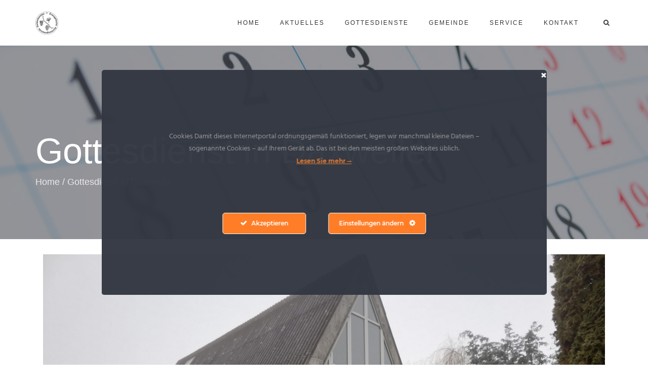

--- FILE ---
content_type: text/html; charset=UTF-8
request_url: https://kgm-guldenbachtal.de/fat-event/gottesdienst-in-daxweiler-10/
body_size: 26229
content:
<!DOCTYPE html>
<html lang="de">
<head>
	<meta charset="UTF-8"/>
	<meta http-equiv="X-UA-Compatible" content="IE=edge">
	<meta name="viewport" content="width=device-width, initial-scale=1">
	<title>Gottesdienst in Daxweiler - Evangelische Kirchengemeinde Guldenbachtal</title>
<meta name='robots' content='max-image-preview:large' />
<script type="text/javascript">
var ajaxurl = "https://kgm-guldenbachtal.de/wp-admin/admin-ajax.php";
var ff_template_url = "https://kgm-guldenbachtal.de/wp-content/themes/ark";
</script>
<link rel='dns-prefetch' href='//js.stripe.com' />
<link rel="alternate" type="application/rss+xml" title="Evangelische Kirchengemeinde Guldenbachtal &raquo; Feed" href="https://kgm-guldenbachtal.de/feed/" />
<link rel="alternate" type="application/rss+xml" title="Evangelische Kirchengemeinde Guldenbachtal &raquo; Kommentar-Feed" href="https://kgm-guldenbachtal.de/comments/feed/" />
<link rel="alternate" type="application/rss+xml" title="Evangelische Kirchengemeinde Guldenbachtal &raquo; Gottesdienst in Daxweiler-Kommentar-Feed" href="https://kgm-guldenbachtal.de/fat-event/gottesdienst-in-daxweiler-10/feed/" />
<link rel="alternate" title="oEmbed (JSON)" type="application/json+oembed" href="https://kgm-guldenbachtal.de/wp-json/oembed/1.0/embed?url=https%3A%2F%2Fkgm-guldenbachtal.de%2Ffat-event%2Fgottesdienst-in-daxweiler-10%2F" />
<link rel="alternate" title="oEmbed (XML)" type="text/xml+oembed" href="https://kgm-guldenbachtal.de/wp-json/oembed/1.0/embed?url=https%3A%2F%2Fkgm-guldenbachtal.de%2Ffat-event%2Fgottesdienst-in-daxweiler-10%2F&#038;format=xml" />
<style id='wp-img-auto-sizes-contain-inline-css' type='text/css'>
img:is([sizes=auto i],[sizes^="auto," i]){contain-intrinsic-size:3000px 1500px}
/*# sourceURL=wp-img-auto-sizes-contain-inline-css */
</style>
<link rel='stylesheet' id='fat-event-font-awesome-css' href='https://kgm-guldenbachtal.de/wp-content/plugins/fat-event/assets/fonts/fonts-awesome/css/font-awesome.min.css?ver=4.7.0' type='text/css' media='all' />
<link rel='stylesheet' id='fat-perfect-scrollbar-css' href='https://kgm-guldenbachtal.de/wp-content/plugins/fat-event/assets/plugins/perfect-scrollbar/perfect-scrollbar.css?ver=1.4.0' type='text/css' media='all' />
<link rel='stylesheet' id='fat-event-css' href='https://kgm-guldenbachtal.de/wp-content/plugins/fat-event/assets/css/frontend/style.css?ver=5.17' type='text/css' media='all' />
<link rel='stylesheet' id='fat-spinner-css' href='https://kgm-guldenbachtal.de/wp-content/plugins/fat-event/assets/css/frontend/spinner.css?ver=6.9' type='text/css' media='all' />
<link rel='stylesheet' id='selectize-default-css' href='https://kgm-guldenbachtal.de/wp-content/plugins/fat-event/libs/fat-cmb/assets/js/selectize/css/selectize.default.css?ver=6.9' type='text/css' media='' />
<link rel='stylesheet' id='datetime-picker-css' href='https://kgm-guldenbachtal.de/wp-content/plugins/fat-event/libs/fat-cmb/assets/js/datetime-picker/jquery.datetimepicker.min.css?ver=6.9' type='text/css' media='' />
<link rel='stylesheet' id='ct-ultimate-gdpr-cookie-popup-css' href='https://kgm-guldenbachtal.de/wp-content/plugins/ct-ultimate-gdpr/assets/css/cookie-popup.min.css?ver=6.9' type='text/css' media='all' />
<link rel='stylesheet' id='ct-ultimate-gdpr-custom-fonts-css' href='https://kgm-guldenbachtal.de/wp-content/plugins/ct-ultimate-gdpr/assets/css/fonts/fonts.css?ver=6.9' type='text/css' media='all' />
<link rel='stylesheet' id='dashicons-css' href='https://kgm-guldenbachtal.de/wp-includes/css/dashicons.min.css?ver=6.9' type='text/css' media='all' />
<link rel='stylesheet' id='animate-css' href='https://kgm-guldenbachtal.de/wp-content/plugins/fresh-framework//framework/themes/builder/metaBoxThemeBuilder/assets/freshGrid/extern/animate.css/animate.min.css?ver=1.68.0' type='text/css' media='all' />
<link rel='stylesheet' id='ff-freshgrid-css' href='https://kgm-guldenbachtal.de/wp-content/plugins/fresh-framework//framework/themes/builder/metaBoxThemeBuilder/assets/freshGrid/freshGrid.css?ver=1.68.0' type='text/css' media='all' />
<style id='wp-emoji-styles-inline-css' type='text/css'>

	img.wp-smiley, img.emoji {
		display: inline !important;
		border: none !important;
		box-shadow: none !important;
		height: 1em !important;
		width: 1em !important;
		margin: 0 0.07em !important;
		vertical-align: -0.1em !important;
		background: none !important;
		padding: 0 !important;
	}
/*# sourceURL=wp-emoji-styles-inline-css */
</style>
<style id='wp-block-library-inline-css' type='text/css'>
:root{--wp-block-synced-color:#7a00df;--wp-block-synced-color--rgb:122,0,223;--wp-bound-block-color:var(--wp-block-synced-color);--wp-editor-canvas-background:#ddd;--wp-admin-theme-color:#007cba;--wp-admin-theme-color--rgb:0,124,186;--wp-admin-theme-color-darker-10:#006ba1;--wp-admin-theme-color-darker-10--rgb:0,107,160.5;--wp-admin-theme-color-darker-20:#005a87;--wp-admin-theme-color-darker-20--rgb:0,90,135;--wp-admin-border-width-focus:2px}@media (min-resolution:192dpi){:root{--wp-admin-border-width-focus:1.5px}}.wp-element-button{cursor:pointer}:root .has-very-light-gray-background-color{background-color:#eee}:root .has-very-dark-gray-background-color{background-color:#313131}:root .has-very-light-gray-color{color:#eee}:root .has-very-dark-gray-color{color:#313131}:root .has-vivid-green-cyan-to-vivid-cyan-blue-gradient-background{background:linear-gradient(135deg,#00d084,#0693e3)}:root .has-purple-crush-gradient-background{background:linear-gradient(135deg,#34e2e4,#4721fb 50%,#ab1dfe)}:root .has-hazy-dawn-gradient-background{background:linear-gradient(135deg,#faaca8,#dad0ec)}:root .has-subdued-olive-gradient-background{background:linear-gradient(135deg,#fafae1,#67a671)}:root .has-atomic-cream-gradient-background{background:linear-gradient(135deg,#fdd79a,#004a59)}:root .has-nightshade-gradient-background{background:linear-gradient(135deg,#330968,#31cdcf)}:root .has-midnight-gradient-background{background:linear-gradient(135deg,#020381,#2874fc)}:root{--wp--preset--font-size--normal:16px;--wp--preset--font-size--huge:42px}.has-regular-font-size{font-size:1em}.has-larger-font-size{font-size:2.625em}.has-normal-font-size{font-size:var(--wp--preset--font-size--normal)}.has-huge-font-size{font-size:var(--wp--preset--font-size--huge)}.has-text-align-center{text-align:center}.has-text-align-left{text-align:left}.has-text-align-right{text-align:right}.has-fit-text{white-space:nowrap!important}#end-resizable-editor-section{display:none}.aligncenter{clear:both}.items-justified-left{justify-content:flex-start}.items-justified-center{justify-content:center}.items-justified-right{justify-content:flex-end}.items-justified-space-between{justify-content:space-between}.screen-reader-text{border:0;clip-path:inset(50%);height:1px;margin:-1px;overflow:hidden;padding:0;position:absolute;width:1px;word-wrap:normal!important}.screen-reader-text:focus{background-color:#ddd;clip-path:none;color:#444;display:block;font-size:1em;height:auto;left:5px;line-height:normal;padding:15px 23px 14px;text-decoration:none;top:5px;width:auto;z-index:100000}html :where(.has-border-color){border-style:solid}html :where([style*=border-top-color]){border-top-style:solid}html :where([style*=border-right-color]){border-right-style:solid}html :where([style*=border-bottom-color]){border-bottom-style:solid}html :where([style*=border-left-color]){border-left-style:solid}html :where([style*=border-width]){border-style:solid}html :where([style*=border-top-width]){border-top-style:solid}html :where([style*=border-right-width]){border-right-style:solid}html :where([style*=border-bottom-width]){border-bottom-style:solid}html :where([style*=border-left-width]){border-left-style:solid}html :where(img[class*=wp-image-]){height:auto;max-width:100%}:where(figure){margin:0 0 1em}html :where(.is-position-sticky){--wp-admin--admin-bar--position-offset:var(--wp-admin--admin-bar--height,0px)}@media screen and (max-width:600px){html :where(.is-position-sticky){--wp-admin--admin-bar--position-offset:0px}}

/*# sourceURL=wp-block-library-inline-css */
</style><style id='global-styles-inline-css' type='text/css'>
:root{--wp--preset--aspect-ratio--square: 1;--wp--preset--aspect-ratio--4-3: 4/3;--wp--preset--aspect-ratio--3-4: 3/4;--wp--preset--aspect-ratio--3-2: 3/2;--wp--preset--aspect-ratio--2-3: 2/3;--wp--preset--aspect-ratio--16-9: 16/9;--wp--preset--aspect-ratio--9-16: 9/16;--wp--preset--color--black: #000000;--wp--preset--color--cyan-bluish-gray: #abb8c3;--wp--preset--color--white: #ffffff;--wp--preset--color--pale-pink: #f78da7;--wp--preset--color--vivid-red: #cf2e2e;--wp--preset--color--luminous-vivid-orange: #ff6900;--wp--preset--color--luminous-vivid-amber: #fcb900;--wp--preset--color--light-green-cyan: #7bdcb5;--wp--preset--color--vivid-green-cyan: #00d084;--wp--preset--color--pale-cyan-blue: #8ed1fc;--wp--preset--color--vivid-cyan-blue: #0693e3;--wp--preset--color--vivid-purple: #9b51e0;--wp--preset--gradient--vivid-cyan-blue-to-vivid-purple: linear-gradient(135deg,rgb(6,147,227) 0%,rgb(155,81,224) 100%);--wp--preset--gradient--light-green-cyan-to-vivid-green-cyan: linear-gradient(135deg,rgb(122,220,180) 0%,rgb(0,208,130) 100%);--wp--preset--gradient--luminous-vivid-amber-to-luminous-vivid-orange: linear-gradient(135deg,rgb(252,185,0) 0%,rgb(255,105,0) 100%);--wp--preset--gradient--luminous-vivid-orange-to-vivid-red: linear-gradient(135deg,rgb(255,105,0) 0%,rgb(207,46,46) 100%);--wp--preset--gradient--very-light-gray-to-cyan-bluish-gray: linear-gradient(135deg,rgb(238,238,238) 0%,rgb(169,184,195) 100%);--wp--preset--gradient--cool-to-warm-spectrum: linear-gradient(135deg,rgb(74,234,220) 0%,rgb(151,120,209) 20%,rgb(207,42,186) 40%,rgb(238,44,130) 60%,rgb(251,105,98) 80%,rgb(254,248,76) 100%);--wp--preset--gradient--blush-light-purple: linear-gradient(135deg,rgb(255,206,236) 0%,rgb(152,150,240) 100%);--wp--preset--gradient--blush-bordeaux: linear-gradient(135deg,rgb(254,205,165) 0%,rgb(254,45,45) 50%,rgb(107,0,62) 100%);--wp--preset--gradient--luminous-dusk: linear-gradient(135deg,rgb(255,203,112) 0%,rgb(199,81,192) 50%,rgb(65,88,208) 100%);--wp--preset--gradient--pale-ocean: linear-gradient(135deg,rgb(255,245,203) 0%,rgb(182,227,212) 50%,rgb(51,167,181) 100%);--wp--preset--gradient--electric-grass: linear-gradient(135deg,rgb(202,248,128) 0%,rgb(113,206,126) 100%);--wp--preset--gradient--midnight: linear-gradient(135deg,rgb(2,3,129) 0%,rgb(40,116,252) 100%);--wp--preset--font-size--small: 13px;--wp--preset--font-size--medium: 20px;--wp--preset--font-size--large: 36px;--wp--preset--font-size--x-large: 42px;--wp--preset--spacing--20: 0.44rem;--wp--preset--spacing--30: 0.67rem;--wp--preset--spacing--40: 1rem;--wp--preset--spacing--50: 1.5rem;--wp--preset--spacing--60: 2.25rem;--wp--preset--spacing--70: 3.38rem;--wp--preset--spacing--80: 5.06rem;--wp--preset--shadow--natural: 6px 6px 9px rgba(0, 0, 0, 0.2);--wp--preset--shadow--deep: 12px 12px 50px rgba(0, 0, 0, 0.4);--wp--preset--shadow--sharp: 6px 6px 0px rgba(0, 0, 0, 0.2);--wp--preset--shadow--outlined: 6px 6px 0px -3px rgb(255, 255, 255), 6px 6px rgb(0, 0, 0);--wp--preset--shadow--crisp: 6px 6px 0px rgb(0, 0, 0);}:where(.is-layout-flex){gap: 0.5em;}:where(.is-layout-grid){gap: 0.5em;}body .is-layout-flex{display: flex;}.is-layout-flex{flex-wrap: wrap;align-items: center;}.is-layout-flex > :is(*, div){margin: 0;}body .is-layout-grid{display: grid;}.is-layout-grid > :is(*, div){margin: 0;}:where(.wp-block-columns.is-layout-flex){gap: 2em;}:where(.wp-block-columns.is-layout-grid){gap: 2em;}:where(.wp-block-post-template.is-layout-flex){gap: 1.25em;}:where(.wp-block-post-template.is-layout-grid){gap: 1.25em;}.has-black-color{color: var(--wp--preset--color--black) !important;}.has-cyan-bluish-gray-color{color: var(--wp--preset--color--cyan-bluish-gray) !important;}.has-white-color{color: var(--wp--preset--color--white) !important;}.has-pale-pink-color{color: var(--wp--preset--color--pale-pink) !important;}.has-vivid-red-color{color: var(--wp--preset--color--vivid-red) !important;}.has-luminous-vivid-orange-color{color: var(--wp--preset--color--luminous-vivid-orange) !important;}.has-luminous-vivid-amber-color{color: var(--wp--preset--color--luminous-vivid-amber) !important;}.has-light-green-cyan-color{color: var(--wp--preset--color--light-green-cyan) !important;}.has-vivid-green-cyan-color{color: var(--wp--preset--color--vivid-green-cyan) !important;}.has-pale-cyan-blue-color{color: var(--wp--preset--color--pale-cyan-blue) !important;}.has-vivid-cyan-blue-color{color: var(--wp--preset--color--vivid-cyan-blue) !important;}.has-vivid-purple-color{color: var(--wp--preset--color--vivid-purple) !important;}.has-black-background-color{background-color: var(--wp--preset--color--black) !important;}.has-cyan-bluish-gray-background-color{background-color: var(--wp--preset--color--cyan-bluish-gray) !important;}.has-white-background-color{background-color: var(--wp--preset--color--white) !important;}.has-pale-pink-background-color{background-color: var(--wp--preset--color--pale-pink) !important;}.has-vivid-red-background-color{background-color: var(--wp--preset--color--vivid-red) !important;}.has-luminous-vivid-orange-background-color{background-color: var(--wp--preset--color--luminous-vivid-orange) !important;}.has-luminous-vivid-amber-background-color{background-color: var(--wp--preset--color--luminous-vivid-amber) !important;}.has-light-green-cyan-background-color{background-color: var(--wp--preset--color--light-green-cyan) !important;}.has-vivid-green-cyan-background-color{background-color: var(--wp--preset--color--vivid-green-cyan) !important;}.has-pale-cyan-blue-background-color{background-color: var(--wp--preset--color--pale-cyan-blue) !important;}.has-vivid-cyan-blue-background-color{background-color: var(--wp--preset--color--vivid-cyan-blue) !important;}.has-vivid-purple-background-color{background-color: var(--wp--preset--color--vivid-purple) !important;}.has-black-border-color{border-color: var(--wp--preset--color--black) !important;}.has-cyan-bluish-gray-border-color{border-color: var(--wp--preset--color--cyan-bluish-gray) !important;}.has-white-border-color{border-color: var(--wp--preset--color--white) !important;}.has-pale-pink-border-color{border-color: var(--wp--preset--color--pale-pink) !important;}.has-vivid-red-border-color{border-color: var(--wp--preset--color--vivid-red) !important;}.has-luminous-vivid-orange-border-color{border-color: var(--wp--preset--color--luminous-vivid-orange) !important;}.has-luminous-vivid-amber-border-color{border-color: var(--wp--preset--color--luminous-vivid-amber) !important;}.has-light-green-cyan-border-color{border-color: var(--wp--preset--color--light-green-cyan) !important;}.has-vivid-green-cyan-border-color{border-color: var(--wp--preset--color--vivid-green-cyan) !important;}.has-pale-cyan-blue-border-color{border-color: var(--wp--preset--color--pale-cyan-blue) !important;}.has-vivid-cyan-blue-border-color{border-color: var(--wp--preset--color--vivid-cyan-blue) !important;}.has-vivid-purple-border-color{border-color: var(--wp--preset--color--vivid-purple) !important;}.has-vivid-cyan-blue-to-vivid-purple-gradient-background{background: var(--wp--preset--gradient--vivid-cyan-blue-to-vivid-purple) !important;}.has-light-green-cyan-to-vivid-green-cyan-gradient-background{background: var(--wp--preset--gradient--light-green-cyan-to-vivid-green-cyan) !important;}.has-luminous-vivid-amber-to-luminous-vivid-orange-gradient-background{background: var(--wp--preset--gradient--luminous-vivid-amber-to-luminous-vivid-orange) !important;}.has-luminous-vivid-orange-to-vivid-red-gradient-background{background: var(--wp--preset--gradient--luminous-vivid-orange-to-vivid-red) !important;}.has-very-light-gray-to-cyan-bluish-gray-gradient-background{background: var(--wp--preset--gradient--very-light-gray-to-cyan-bluish-gray) !important;}.has-cool-to-warm-spectrum-gradient-background{background: var(--wp--preset--gradient--cool-to-warm-spectrum) !important;}.has-blush-light-purple-gradient-background{background: var(--wp--preset--gradient--blush-light-purple) !important;}.has-blush-bordeaux-gradient-background{background: var(--wp--preset--gradient--blush-bordeaux) !important;}.has-luminous-dusk-gradient-background{background: var(--wp--preset--gradient--luminous-dusk) !important;}.has-pale-ocean-gradient-background{background: var(--wp--preset--gradient--pale-ocean) !important;}.has-electric-grass-gradient-background{background: var(--wp--preset--gradient--electric-grass) !important;}.has-midnight-gradient-background{background: var(--wp--preset--gradient--midnight) !important;}.has-small-font-size{font-size: var(--wp--preset--font-size--small) !important;}.has-medium-font-size{font-size: var(--wp--preset--font-size--medium) !important;}.has-large-font-size{font-size: var(--wp--preset--font-size--large) !important;}.has-x-large-font-size{font-size: var(--wp--preset--font-size--x-large) !important;}
/*# sourceURL=global-styles-inline-css */
</style>

<style id='classic-theme-styles-inline-css' type='text/css'>
/*! This file is auto-generated */
.wp-block-button__link{color:#fff;background-color:#32373c;border-radius:9999px;box-shadow:none;text-decoration:none;padding:calc(.667em + 2px) calc(1.333em + 2px);font-size:1.125em}.wp-block-file__button{background:#32373c;color:#fff;text-decoration:none}
/*# sourceURL=/wp-includes/css/classic-themes.min.css */
</style>
<link rel='stylesheet' id='ct-ultimate-gdpr-css' href='https://kgm-guldenbachtal.de/wp-content/plugins/ct-ultimate-gdpr/assets/css/style.min.css?ver=5.3.9' type='text/css' media='all' />
<link rel='stylesheet' id='ct-ultimate-gdpr-font-awesome-css' href='https://kgm-guldenbachtal.de/wp-content/plugins/ct-ultimate-gdpr/assets/css/fonts/font-awesome/css/font-awesome.min.css?ver=6.9' type='text/css' media='all' />
<link rel='stylesheet' id='bootstrap-css' href='https://kgm-guldenbachtal.de/wp-content/themes/ark/assets/plugins/bootstrap/css/bootstrap.min.css?ver=3.3.7' type='text/css' media='all' />
<link rel='stylesheet' id='jquery.mCustomScrollbar-css' href='https://kgm-guldenbachtal.de/wp-content/themes/ark/assets/plugins/scrollbar/jquery.mCustomScrollbar.css?ver=3.1.12' type='text/css' media='all' />
<link rel='stylesheet' id='owl.carousel-css' href='https://kgm-guldenbachtal.de/wp-content/themes/ark/assets/plugins/owl-carousel/assets/owl.carousel.css?ver=1.3.2' type='text/css' media='all' />
<link rel='stylesheet' id='magnific-popup-css' href='https://kgm-guldenbachtal.de/wp-content/themes/ark/assets/plugins/magnific-popup/magnific-popup.css?ver=1.1.0' type='text/css' media='all' />
<link rel='stylesheet' id='cubeportfolio-css' href='https://kgm-guldenbachtal.de/wp-content/themes/ark/assets/plugins/cubeportfolio/css/cubeportfolio.min.css?ver=3.8.0' type='text/css' media='all' />
<link rel='stylesheet' id='freshframework-font-awesome4-css' href='https://kgm-guldenbachtal.de/wp-content/plugins/fresh-framework///framework/extern/iconfonts/ff-font-awesome4/ff-font-awesome4.css?ver=6.9' type='text/css' media='all' />
<link rel='stylesheet' id='freshframework-font-et-line-css' href='https://kgm-guldenbachtal.de/wp-content/plugins/fresh-framework///framework/extern/iconfonts/ff-font-et-line/ff-font-et-line.css?ver=6.9' type='text/css' media='all' />
<link rel='stylesheet' id='freshframework-simple-line-icons-css' href='https://kgm-guldenbachtal.de/wp-content/plugins/fresh-framework///framework/extern/iconfonts/ff-font-simple-line-icons/ff-font-simple-line-icons.css?ver=6.9' type='text/css' media='all' />
<link rel='stylesheet' id='freshframework-Font_Awesome_5_Regular-css' href='https://kgm-guldenbachtal.de/wp-content/plugins/fresh-framework///framework/extern/iconfonts/ff-font-awesome5-regular/ff-font-awesome5-regular.css?ver=6.9' type='text/css' media='all' />
<link rel='stylesheet' id='freshframework-Font_Awesome_5_Solid-css' href='https://kgm-guldenbachtal.de/wp-content/plugins/fresh-framework///framework/extern/iconfonts/ff-font-awesome5-solid/ff-font-awesome5-solid.css?ver=6.9' type='text/css' media='all' />
<link rel='stylesheet' id='ark-style-css' href='https://kgm-guldenbachtal.de/wp-content/themes/ark/style.css?ver=6.9' type='text/css' media='all' />
<style id='ark-style-inline-css' type='text/css'>
@font-face {
/* ante-regular */
font-family: 'custom-font-family-1';
src: url('https:/kgm-guldenbachtal.de/website2/schriftarten/ante-regular/Ante-Regular.eot'); /* IE9 Compat Modes */
src:
url('https:/kgm-guldenbachtal.de/website2/schriftarten/ante-regular/Ante-Regular.eot?#iefix') format('embedded-opentype'),
url('https:/kgm-guldenbachtal.de/website2/schriftarten/ante-regular/Ante-Regular.woff2') format('woff2'),
url('https:/kgm-guldenbachtal.de/website2/schriftarten/ante-regular/Ante-Regular.woff') format('woff'),
url('https:/kgm-guldenbachtal.de/website2/schriftarten/ante-regular/Ante-Regular.ttf') format('truetype')
;
}

body,p,.ff-richtext,li,li a,a,h1, h2, h3, h4, h5, h6 ,.progress-box-v1 .progress-title,.progress-box-v2 .progress-title,.team-v5-progress-box .progress-title,.pricing-list-v1 .pricing-list-v1-header-title,.team-v3 .progress-box .progress-title,.rating-container .caption > .label,.theme-portfolio .cbp-l-filters-alignRight,.theme-portfolio .cbp-l-filters-alignLeft,.theme-portfolio .cbp-l-filters-alignCenter,.theme-portfolio .cbp-filter-item,.theme-portfolio .cbp-l-loadMore-button .cbp-l-loadMore-link,.theme-portfolio .cbp-l-loadMore-button .cbp-l-loadMore-button-link,.theme-portfolio .cbp-l-loadMore-text .cbp-l-loadMore-link,.theme-portfolio .cbp-l-loadMore-text .cbp-l-loadMore-button-link,.theme-portfolio-v2 .cbp-l-filters-alignRight .cbp-filter-item,.theme-portfolio-v3 .cbp-l-filters-button .cbp-filter-item,.zeus .tp-bullet-title{font-family:'Roboto',Arial,sans-serif}

.blog-classic .blog-classic-label,.blog-classic .blog-classic-subtitle,.blog-grid .blog-grid-title-el,.blog-grid .blog-grid-title-el .blog-grid-title-link,.blog-grid .blog-grid-supplemental-title,.op-b-blog .blog-grid-supplemental-title,.blog-grid .blog-grid-supplemental-category,.blog-grid-supplemental .blog-grid-supplemental-title a,.blog-teaser .blog-teaser-category .blog-teaser-category-title,.blog-teaser .blog-teaser-category .blog-teaser-category-title a,.news-v8 .news-v8-category a,.news-v1 .news-v1-heading .news-v1-heading-title > a,.news-v1 .news-v1-quote:before,.news-v2 .news-v2-subtitle,.news-v2 .news-v2-subtitle a,.ff-news-v3-meta-data,.ff-news-v3-meta-data a,.news-v3 .news-v3-content .news-v3-subtitle,.news-v6 .news-v6-subtitle,.news-v7 .news-v7-subtitle,.news-v8 .news-v8-category,.blog-simple-slider .op-b-blog-title,.blog-simple-slider .op-b-blog-title a,.heading-v1 .heading-v1-title,.heading-v1 .heading-v1-title p,.testimonials-v7 .testimonials-v7-title .sign,.team-v3 .team-v3-member-position,.heading-v1 .heading-v1-subtitle,.heading-v1 .heading-v1-subtitle p,.heading-v2 .heading-v2-text,.heading-v2 .heading-v2-text p,.heading-v3 .heading-v3-text,.heading-v3 .heading-v3-text p,.heading-v4 .heading-v4-subtitle,.heading-v4 .heading-v4-subtitle p,.newsletter-v2 .newsletter-v2-title span.sign,.quote-socials-v1 .quote-socials-v1-quote,.quote-socials-v1 .quote-socials-v1-quote p,.sliding-bg .sliding-bg-title,.timeline-v4 .timeline-v4-subtitle, .timeline-v4 .timeline-v4-subtitle a,.counters-v2 .counters-v2-subtitle,.icon-box-v2 .icon-box-v2-body-subtitle,.i-banner-v1 .i-banner-v1-heading .i-banner-v1-member-position,.i-banner-v1 .i-banner-v1-quote,.i-banner-v3 .i-banner-v3-subtitle,.newsletter-v2 .newsletter-v2-title:before,.piechart-v1 .piechart-v1-body .piechart-v1-body-subtitle,.pricing-list-v1 .pricing-list-v1-body .pricing-list-v1-header-subtitle,.pricing-list-v2 .pricing-list-v2-header-title,.pricing-list-v3 .pricing-list-v3-text,.promo-block-v2 .promo-block-v2-text,.promo-block-v2 .promo-block-v2-text p,.promo-block-v3 .promo-block-v3-subtitle,.services-v1 .services-v1-subtitle,.services-v10 .services-v10-no,.services-v11 .services-v11-subtitle,.slider-block-v1 .slider-block-v1-subtitle,.team-v3 .team-v3-header .team-v3-member-position,.team-v4 .team-v4-content .team-v4-member-position,.testimonials-v1 .testimonials-v1-author-position,.testimonials-v3 .testimonials-v3-subtitle:before,.testimonials-v3 .testimonials-v3-subtitle span.sign,.testimonials-v3 .testimonials-v3-author,.testimonials-v5 .testimonials-v5-quote-text,.testimonials-v5 .testimonials-v5-quote-text p,.testimonials-v6 .testimonials-v6-element .testimonials-v6-position,.testimonials-v6 .testimonials-v6-quote-text,.testimonials-v6 .testimonials-v6-quote-text p,.testimonials-v7 .testimonials-v7-title:before,.testimonials-v7 .testimonials-v7-author,.testimonials-v7-title-span,.footer .footer-testimonials .footer-testimonials-quote:before,.animated-headline-v1 .animated-headline-v1-subtitle,.news-v3 .news-v3-content .news-v3-subtitle,.news-v3 .news-v3-content .news-v3-subtitle a,.theme-ci-v1 .theme-ci-v1-item .theme-ci-v1-title{font-family:null,Arial,sans-serif}

code, kbd, pre, samp{font-family:'Courier New', Courier, monospace,Arial,sans-serif}

.custom-font-1{font-family:Arial, Helvetica, sans-serif,Arial,sans-serif}

.custom-font-2{font-family:Arial, Helvetica, sans-serif,Arial,sans-serif}

.custom-font-3{font-family:Arial, Helvetica, sans-serif,Arial,sans-serif}

.custom-font-4{font-family:Arial, Helvetica, sans-serif,Arial,sans-serif}

.custom-font-5{font-family:Arial, Helvetica, sans-serif,Arial,sans-serif}

.custom-font-6{font-family:Arial, Helvetica, sans-serif,Arial,sans-serif}

.custom-font-7{font-family:Arial, Helvetica, sans-serif,Arial,sans-serif}

.custom-font-8{font-family:Arial, Helvetica, sans-serif,Arial,sans-serif}

.fg-container-small { width: 100%; padding-left: 15px; padding-right: 15px; }
.fg-container-medium { width: 100%; padding-left: 15px; padding-right: 15px; }
.fg-container-large { width: 100%; padding-left: 15px; padding-right: 15px; }
.fg-container-fluid, .ark-boxed__boxed-wrapper, .ark-boxed__boxed-wrapper .ark-header { width: 100%; padding-left: 15px; padding-right: 15px; }

@media (min-width: 768px){
.fg-container-small { width: 750px; padding-left: 15px; padding-right: 15px; }
.fg-container-medium { width: 750px; padding-left: 15px; padding-right: 15px; }
.fg-container-large { width: 750px; padding-left: 15px; padding-right: 15px; }
.fg-container-fluid, .ark-boxed__boxed-wrapper, .ark-boxed__boxed-wrapper .ark-header { width: 100%; padding-left: 15px; padding-right: 15px; }
}

@media (min-width: 992px){
.fg-container-small { width: 750px; padding-left: 15px; padding-right: 15px; }
.fg-container-medium { width: 970px; padding-left: 15px; padding-right: 15px; }
.fg-container-large { width: 970px; padding-left: 15px; padding-right: 15px; }
.fg-container-fluid, .ark-boxed__boxed-wrapper, .ark-boxed__boxed-wrapper .ark-header { width: 100%; padding-left: 15px; padding-right: 15px; }
}

@media (min-width: 1200px){
.fg-container-small { width: 750px; padding-left: 15px; padding-right: 15px; }
.fg-container-medium { width: 970px; padding-left: 15px; padding-right: 15px; }
.fg-container-large { width: 1170px; padding-left: 15px; padding-right: 15px; }
.fg-container-fluid, .ark-boxed__boxed-wrapper, .ark-boxed__boxed-wrapper .ark-header { width: 100%; padding-left: 15px; padding-right: 15px; }
}

/*# sourceURL=ark-style-inline-css */
</style>
<link rel='stylesheet' id='ark-colors-css' href='https://kgm-guldenbachtal.de/wp-content/uploads/freshframework/css/colors.css?ver=6.9' type='text/css' media='all' />
<link rel='stylesheet' id='twentytwenty-css' href='https://kgm-guldenbachtal.de/wp-content/themes/ark/assets/plugins/twentytwenty/css/twentytwenty.css?ver=6.9' type='text/css' media='all' />
<link rel='stylesheet' id='ct-ultimate-gdpr-jquery-ui-css' href='https://kgm-guldenbachtal.de/wp-content/plugins/ct-ultimate-gdpr/assets/css/jquery-ui.min.css?ver=6.9' type='text/css' media='all' />
<script type="text/javascript" async src="https://kgm-guldenbachtal.de/wp-content/plugins/burst-statistics/assets/js/timeme/timeme.min.js?ver=1768296538" id="burst-timeme-js"></script>
<script type="text/javascript" src="https://kgm-guldenbachtal.de/wp-includes/js/jquery/jquery.min.js?ver=3.7.1" id="jquery-core-js"></script>
<script type="text/javascript" src="https://kgm-guldenbachtal.de/wp-includes/js/jquery/jquery-migrate.min.js?ver=3.4.1" id="jquery-migrate-js"></script>
<script type="text/javascript" src="https://kgm-guldenbachtal.de/wp-includes/js/jquery/ui/core.min.js?ver=1.13.3" id="jquery-ui-core-js"></script>
<script type="text/javascript" src="https://kgm-guldenbachtal.de/wp-includes/js/jquery/ui/mouse.min.js?ver=1.13.3" id="jquery-ui-mouse-js"></script>
<script type="text/javascript" src="https://kgm-guldenbachtal.de/wp-includes/js/jquery/ui/sortable.min.js?ver=1.13.3" id="jquery-ui-sortable-js"></script>
<script type="text/javascript" src="https://kgm-guldenbachtal.de/wp-content/plugins/fat-event/libs/fat-cmb/assets/js/selectize/js/selectize.min.js?ver=6.9" id="selectize-js"></script>
<script type="text/javascript" src="https://kgm-guldenbachtal.de/wp-content/plugins/fat-event/libs/fat-cmb/assets/js/datetime-picker/jquery.datetimepicker.full.min.js?ver=6.9" id="datetime-picker-js"></script>
<script type="text/javascript" src="https://js.stripe.com/v3/?ver=6.9" id="stripe-js"></script>
<script type="text/javascript" src="https://kgm-guldenbachtal.de/wp-includes/js/underscore.min.js?ver=1.13.7" id="underscore-js"></script>
<script type="text/javascript" id="wp-util-js-extra">
/* <![CDATA[ */
var _wpUtilSettings = {"ajax":{"url":"/wp-admin/admin-ajax.php"}};
//# sourceURL=wp-util-js-extra
/* ]]> */
</script>
<script type="text/javascript" src="https://kgm-guldenbachtal.de/wp-includes/js/wp-util.min.js?ver=6.9" id="wp-util-js"></script>
<script type="text/javascript" id="fat-event-js-extra">
/* <![CDATA[ */
var fat_event_ajax = {"ajaxurl":"https://kgm-guldenbachtal.de/wp-admin/admin-ajax.php","woocommerce_intergrated":"0","fully_booked":"Fully booked","auto_fill":"0","auto_fill_info":[]};
//# sourceURL=fat-event-js-extra
/* ]]> */
</script>
<script type="text/javascript" src="https://kgm-guldenbachtal.de/wp-content/plugins/fat-event/assets/js/frontend/fat-event.js?ver=5.17" id="fat-event-js"></script>
<script type="text/javascript" src="https://kgm-guldenbachtal.de/wp-content/plugins/fat-event/assets/js/frontend/dist/fat-event-single.js?ver=6970cfa084642" id="fat-event-single-js"></script>
<script type="text/javascript" id="ct-ultimate-gdpr-cookie-block-js-extra">
/* <![CDATA[ */
var ct_ultimate_gdpr_cookie_block = {"blocked":["APISID","CONSENT","GPS","HSID","LOGIN_INFO","PREF","SAPISID","SID","SSID","VISITOR_INFO1_LIVE","YSC"],"level":"2"};
var ct_ultimate_gdpr_popup_close = {"cookie_popup_button_close":""};
//# sourceURL=ct-ultimate-gdpr-cookie-block-js-extra
/* ]]> */
</script>
<script type="text/javascript" src="https://kgm-guldenbachtal.de/wp-content/plugins/ct-ultimate-gdpr/assets/js/cookie-block.js?ver=5.3.9" id="ct-ultimate-gdpr-cookie-block-js"></script>
<script type="text/javascript" src="https://kgm-guldenbachtal.de/wp-content/plugins/ct-ultimate-gdpr/assets/js/service-facebook-pixel.js?ver=6.9" id="ct-ultimate-gdpr-service-facebook-pixel-js"></script>
<script type="text/javascript" id="3d-flip-book-client-locale-loader-js-extra">
/* <![CDATA[ */
var FB3D_CLIENT_LOCALE = {"ajaxurl":"https://kgm-guldenbachtal.de/wp-admin/admin-ajax.php","dictionary":{"Table of contents":"Table of contents","Close":"Close","Bookmarks":"Bookmarks","Thumbnails":"Thumbnails","Search":"Search","Share":"Share","Facebook":"Facebook","Twitter":"Twitter","Email":"Email","Play":"Play","Previous page":"Previous page","Next page":"Next page","Zoom in":"Zoom in","Zoom out":"Zoom out","Fit view":"Fit view","Auto play":"Auto play","Full screen":"Full screen","More":"More","Smart pan":"Smart pan","Single page":"Single page","Sounds":"Sounds","Stats":"Stats","Print":"Print","Download":"Download","Goto first page":"Goto first page","Goto last page":"Goto last page"},"images":"https://kgm-guldenbachtal.de/wp-content/plugins/3d-flip-book/assets/images/","jsData":{"urls":[],"posts":{"ids_mis":[],"ids":[]},"pages":[],"firstPages":[],"bookCtrlProps":[],"bookTemplates":[]},"key":"3d-flip-book","pdfJS":{"pdfJsLib":"https://kgm-guldenbachtal.de/wp-content/plugins/3d-flip-book/assets/js/pdf.min.js?ver=4.3.136","pdfJsWorker":"https://kgm-guldenbachtal.de/wp-content/plugins/3d-flip-book/assets/js/pdf.worker.js?ver=4.3.136","stablePdfJsLib":"https://kgm-guldenbachtal.de/wp-content/plugins/3d-flip-book/assets/js/stable/pdf.min.js?ver=2.5.207","stablePdfJsWorker":"https://kgm-guldenbachtal.de/wp-content/plugins/3d-flip-book/assets/js/stable/pdf.worker.js?ver=2.5.207","pdfJsCMapUrl":"https://kgm-guldenbachtal.de/wp-content/plugins/3d-flip-book/assets/cmaps/"},"cacheurl":"https://kgm-guldenbachtal.de/wp-content/uploads/3d-flip-book/cache/","pluginsurl":"https://kgm-guldenbachtal.de/wp-content/plugins/","pluginurl":"https://kgm-guldenbachtal.de/wp-content/plugins/3d-flip-book/","thumbnailSize":{"width":"150","height":"150"},"version":"1.16.16"};
//# sourceURL=3d-flip-book-client-locale-loader-js-extra
/* ]]> */
</script>
<script type="text/javascript" src="https://kgm-guldenbachtal.de/wp-content/plugins/3d-flip-book/assets/js/client-locale-loader.js?ver=1.16.16" id="3d-flip-book-client-locale-loader-js" async="async" data-wp-strategy="async"></script>
<script type="text/javascript" src="//kgm-guldenbachtal.de/wp-content/plugins/revslider/sr6/assets/js/rbtools.min.js?ver=6.7.40" async id="tp-tools-js"></script>
<script type="text/javascript" src="//kgm-guldenbachtal.de/wp-content/plugins/revslider/sr6/assets/js/rs6.min.js?ver=6.7.40" async id="revmin-js"></script>
<script type="text/javascript" id="ct-ultimate-gdpr-cookie-list-js-extra">
/* <![CDATA[ */
var ct_ultimate_gdpr_cookie_list = {"list":[{"cookie_name":"NID","cookie_type_label":"Grundlagen","first_or_third_party":"Dritte","can_be_blocked":"","session_or_persistent":"Hartn\u00e4ckig","expiry_time":"1737359743.5262","purpose":""},{"cookie_name":"VISITOR_PRIVACY_METADATA","cookie_type_label":"Grundlagen","first_or_third_party":"Dritte","can_be_blocked":"","session_or_persistent":"Hartn\u00e4ckig","expiry_time":"1730712168.158","purpose":""},{"cookie_name":"cerber_groove_x_4enHPdfCjOFxLEliuABw6rJzaNsDGq82","cookie_type_label":"Grundlagen","first_or_third_party":"Dritte","can_be_blocked":"1","session_or_persistent":"Hartn\u00e4ckig","expiry_time":"1716455850.0568","purpose":""},{"cookie_name":"IBhEonlFZzyjukUG","cookie_type_label":"Grundlagen","first_or_third_party":"Dritte","can_be_blocked":"1","session_or_persistent":"Hartn\u00e4ckig","expiry_time":"1715246249.0568","purpose":""},{"cookie_name":"rnQfuFtD_JiCW","cookie_type_label":"Grundlagen","first_or_third_party":"Dritte","can_be_blocked":"1","session_or_persistent":"Hartn\u00e4ckig","expiry_time":"1715246249.0567","purpose":""},{"cookie_name":"TMtoRfruPVD","cookie_type_label":"Grundlagen","first_or_third_party":"Dritte","can_be_blocked":"1","session_or_persistent":"Hartn\u00e4ckig","expiry_time":"1715246249.0567","purpose":""},{"cookie_name":"APISID, CONSENT, GPS, HSID, LOGIN_INFO, PREF, SAPISID, SID, SSID, VISITOR_INFO1_LIVE, YSC","cookie_type_label":"Funktionalit\u00e4t","first_or_third_party":"Dritte","can_be_blocked":"1","session_or_persistent":"Hartn\u00e4ckig","expiry_time":"","purpose":""},{"cookie_name":"cerber_groove_x_H20CajmE45gOhXGxvsQDuoKVqWFz98y","cookie_type_label":"Grundlagen","first_or_third_party":"Dritte","can_be_blocked":"1","session_or_persistent":"Hartn\u00e4ckig","expiry_time":"Thursday, 30 July 2020 15\ufeff\ufeff:24:42","purpose":""},{"cookie_name":"cerber_groove","cookie_type_label":"Grundlagen","first_or_third_party":"Dritte","can_be_blocked":"1","session_or_persistent":"Hartn\u00e4ckig","expiry_time":"Thursday, 30 July 2020 15\ufeff\ufeff:24:42","purpose":""},{"cookie_name":"wordpress_logged_in_829c1425e4c4e692e7f2145d784ed0df","cookie_type_label":"Grundlagen","first_or_third_party":"Dritte","can_be_blocked":"1","session_or_persistent":"Sitzung","expiry_time":"","purpose":""},{"cookie_name":"wordpress_sec_829c1425e4c4e692e7f2145d784ed0df","cookie_type_label":"Grundlagen","first_or_third_party":"Dritte","can_be_blocked":"1","session_or_persistent":"Sitzung","expiry_time":"","purpose":""},{"cookie_name":"FOGuCyx","cookie_type_label":"Grundlagen","first_or_third_party":"Dritte","can_be_blocked":"1","session_or_persistent":"Hartn\u00e4ckig","expiry_time":"Thursday, 16 July 2020 15\ufeff\ufeff:24:33","purpose":""},{"cookie_name":"AstLir","cookie_type_label":"Grundlagen","first_or_third_party":"Dritte","can_be_blocked":"1","session_or_persistent":"Hartn\u00e4ckig","expiry_time":"Thursday, 16 July 2020 15\ufeff\ufeff:24:33","purpose":""},{"cookie_name":"LfHqDJKFRuMlmjE","cookie_type_label":"Grundlagen","first_or_third_party":"Dritte","can_be_blocked":"1","session_or_persistent":"Hartn\u00e4ckig","expiry_time":"Thursday, 16 July 2020 15\ufeff\ufeff:24:33","purpose":""},{"cookie_name":"m","cookie_type_label":"Grundlagen","first_or_third_party":"Dritte","can_be_blocked":"","session_or_persistent":"Hartn\u00e4ckig","expiry_time":"Friday, 22 February 2030 18\ufeff\ufeff:17:37","purpose":""},{"cookie_name":"wordpress_logged_in_01c2b9def6918f4de39b0c3714b826fd","cookie_type_label":"Grundlagen","first_or_third_party":"Dritte","can_be_blocked":"1","session_or_persistent":"Sitzung","expiry_time":"","purpose":""},{"cookie_name":"wordpress_sec_01c2b9def6918f4de39b0c3714b826fd","cookie_type_label":"Grundlagen","first_or_third_party":"Dritte","can_be_blocked":"1","session_or_persistent":"Sitzung","expiry_time":"","purpose":""}]};
//# sourceURL=ct-ultimate-gdpr-cookie-list-js-extra
/* ]]> */
</script>
<script type="text/javascript" src="https://kgm-guldenbachtal.de/wp-content/plugins/ct-ultimate-gdpr/assets/js/cookie-list.js?ver=5.3.9" id="ct-ultimate-gdpr-cookie-list-js"></script>
<script type="text/javascript" src="https://kgm-guldenbachtal.de/wp-content/plugins/ct-ultimate-gdpr/assets/js/shortcode-block-cookie.js?ver=5.3.9" id="ct-ultimate-gdpr-shortcode-block-cookie-js"></script>
<link rel="https://api.w.org/" href="https://kgm-guldenbachtal.de/wp-json/" /><link rel="EditURI" type="application/rsd+xml" title="RSD" href="https://kgm-guldenbachtal.de/xmlrpc.php?rsd" />
<meta name="generator" content="WordPress 6.9" />
<link rel="canonical" href="https://kgm-guldenbachtal.de/fat-event/gottesdienst-in-daxweiler-10/" />
<link rel='shortlink' href='https://kgm-guldenbachtal.de/?p=5309' />
<meta name="generator" content="Powered by Slider Revolution 6.7.40 - responsive, Mobile-Friendly Slider Plugin for WordPress with comfortable drag and drop interface." />
<link rel="icon" href="https://kgm-guldenbachtal.de/wp-content/uploads/2020/03/cropped-sigelentwurf-310px-32x32.jpg" sizes="32x32" />
<link rel="icon" href="https://kgm-guldenbachtal.de/wp-content/uploads/2020/03/cropped-sigelentwurf-310px-192x192.jpg" sizes="192x192" />
<link rel="apple-touch-icon" href="https://kgm-guldenbachtal.de/wp-content/uploads/2020/03/cropped-sigelentwurf-310px-180x180.jpg" />
<meta name="msapplication-TileImage" content="https://kgm-guldenbachtal.de/wp-content/uploads/2020/03/cropped-sigelentwurf-310px-270x270.jpg" />
<script>function setREVStartSize(e){
			//window.requestAnimationFrame(function() {
				window.RSIW = window.RSIW===undefined ? window.innerWidth : window.RSIW;
				window.RSIH = window.RSIH===undefined ? window.innerHeight : window.RSIH;
				try {
					var pw = document.getElementById(e.c).parentNode.offsetWidth,
						newh;
					pw = pw===0 || isNaN(pw) || (e.l=="fullwidth" || e.layout=="fullwidth") ? window.RSIW : pw;
					e.tabw = e.tabw===undefined ? 0 : parseInt(e.tabw);
					e.thumbw = e.thumbw===undefined ? 0 : parseInt(e.thumbw);
					e.tabh = e.tabh===undefined ? 0 : parseInt(e.tabh);
					e.thumbh = e.thumbh===undefined ? 0 : parseInt(e.thumbh);
					e.tabhide = e.tabhide===undefined ? 0 : parseInt(e.tabhide);
					e.thumbhide = e.thumbhide===undefined ? 0 : parseInt(e.thumbhide);
					e.mh = e.mh===undefined || e.mh=="" || e.mh==="auto" ? 0 : parseInt(e.mh,0);
					if(e.layout==="fullscreen" || e.l==="fullscreen")
						newh = Math.max(e.mh,window.RSIH);
					else{
						e.gw = Array.isArray(e.gw) ? e.gw : [e.gw];
						for (var i in e.rl) if (e.gw[i]===undefined || e.gw[i]===0) e.gw[i] = e.gw[i-1];
						e.gh = e.el===undefined || e.el==="" || (Array.isArray(e.el) && e.el.length==0)? e.gh : e.el;
						e.gh = Array.isArray(e.gh) ? e.gh : [e.gh];
						for (var i in e.rl) if (e.gh[i]===undefined || e.gh[i]===0) e.gh[i] = e.gh[i-1];
											
						var nl = new Array(e.rl.length),
							ix = 0,
							sl;
						e.tabw = e.tabhide>=pw ? 0 : e.tabw;
						e.thumbw = e.thumbhide>=pw ? 0 : e.thumbw;
						e.tabh = e.tabhide>=pw ? 0 : e.tabh;
						e.thumbh = e.thumbhide>=pw ? 0 : e.thumbh;
						for (var i in e.rl) nl[i] = e.rl[i]<window.RSIW ? 0 : e.rl[i];
						sl = nl[0];
						for (var i in nl) if (sl>nl[i] && nl[i]>0) { sl = nl[i]; ix=i;}
						var m = pw>(e.gw[ix]+e.tabw+e.thumbw) ? 1 : (pw-(e.tabw+e.thumbw)) / (e.gw[ix]);
						newh =  (e.gh[ix] * m) + (e.tabh + e.thumbh);
					}
					var el = document.getElementById(e.c);
					if (el!==null && el) el.style.height = newh+"px";
					el = document.getElementById(e.c+"_wrapper");
					if (el!==null && el) {
						el.style.height = newh+"px";
						el.style.display = "block";
					}
				} catch(e){
					console.log("Failure at Presize of Slider:" + e)
				}
			//});
		  };</script>

<!-- Favicon -->
<link rel="apple-touch-icon-precomposed" sizes="57x57" href="https://kgm-guldenbachtal.de/wp-content/uploads/freshframework/ff_fresh_favicon/favicon_57x57--2020_03_14__09_52_10.png"> <!-- iPhone iOS ≤ 6 favicon -->
<link rel="apple-touch-icon-precomposed" sizes="114x114" href="https://kgm-guldenbachtal.de/wp-content/uploads/freshframework/ff_fresh_favicon/favicon_114x114--2020_03_14__09_52_10.png"> <!-- iPhone iOS ≤ 6 Retina favicon -->
<link rel="apple-touch-icon-precomposed" sizes="72x72" href="https://kgm-guldenbachtal.de/wp-content/uploads/freshframework/ff_fresh_favicon/favicon_72x72--2020_03_14__09_52_10.png"> <!-- iPad iOS ≤ 6 favicon -->
<link rel="apple-touch-icon-precomposed" sizes="144x144" href="https://kgm-guldenbachtal.de/wp-content/uploads/freshframework/ff_fresh_favicon/favicon_144x144--2020_03_14__09_52_10.png"> <!-- iPad iOS ≤ 6 Retina favicon -->
<link rel="apple-touch-icon-precomposed" sizes="60x60" href="https://kgm-guldenbachtal.de/wp-content/uploads/freshframework/ff_fresh_favicon/favicon_60x60--2020_03_14__09_52_10.png"> <!-- iPhone iOS ≥ 7 favicon -->
<link rel="apple-touch-icon-precomposed" sizes="120x120" href="https://kgm-guldenbachtal.de/wp-content/uploads/freshframework/ff_fresh_favicon/favicon_120x120--2020_03_14__09_52_10.png"> <!-- iPhone iOS ≥ 7 Retina favicon -->
<link rel="apple-touch-icon-precomposed" sizes="76x76" href="https://kgm-guldenbachtal.de/wp-content/uploads/freshframework/ff_fresh_favicon/favicon_76x76--2020_03_14__09_52_10.png"> <!-- iPad iOS ≥ 7 favicon -->
<link rel="apple-touch-icon-precomposed" sizes="152x152" href="https://kgm-guldenbachtal.de/wp-content/uploads/freshframework/ff_fresh_favicon/favicon_152x152--2020_03_14__09_52_10.png"> <!-- iPad iOS ≥ 7 Retina favicon -->
<link rel="icon" type="image/png" sizes="196x196" href="https://kgm-guldenbachtal.de/wp-content/uploads/freshframework/ff_fresh_favicon/favicon_196x196--2020_03_14__09_52_10.png"> <!-- Android Chrome M31+ favicon -->
<link rel="icon" type="image/png" sizes="160x160" href="https://kgm-guldenbachtal.de/wp-content/uploads/freshframework/ff_fresh_favicon/favicon_160x160--2020_03_14__09_52_10.png"> <!-- Opera Speed Dial ≤ 12 favicon -->
<link rel="icon" type="image/png" sizes="96x96" href="https://kgm-guldenbachtal.de/wp-content/uploads/freshframework/ff_fresh_favicon/favicon_96x96--2020_03_14__09_52_10.png"> <!-- Google TV favicon -->
<link rel="icon" type="image/png" sizes="32x32" href="https://kgm-guldenbachtal.de/wp-content/uploads/freshframework/ff_fresh_favicon/favicon_32x32--2020_03_14__09_52_10.png"> <!-- Default medium favicon -->
<link rel="icon" type="image/png" sizes="16x16" href="https://kgm-guldenbachtal.de/wp-content/uploads/freshframework/ff_fresh_favicon/favicon_16x16--2020_03_14__09_52_10.png"> <!-- Default small favicon -->
<meta name="msapplication-TileColor" content="#FFFFFF" > <!-- IE10 Windows 8.0 favicon -->
<link rel="shortcut icon" href="https://kgm-guldenbachtal.de/wp-content/uploads/freshframework/ff_fresh_favicon/icon2020_03_14__09_52_10.ico" /> <!-- Default favicons (16, 32, 48) in .ico format -->
<!--/Favicon -->

<link rel='stylesheet' id='rs-plugin-settings-css' href='//kgm-guldenbachtal.de/wp-content/plugins/revslider/sr6/assets/css/rs6.css?ver=6.7.40' type='text/css' media='all' />
<style id='rs-plugin-settings-inline-css' type='text/css'>
#rs-demo-id {}
/*# sourceURL=rs-plugin-settings-inline-css */
</style>
</head>
<body class="wp-singular fat-event-template-default single single-fat-event postid-5309 wp-theme-ark appear-animate" data-burst_id="5309" data-burst_type="fat-event">
<div class="ffb-id-navigation-header wrapper ff-boxed-wrapper animsition "><div class="wrapper-top-space"></div><header class="ark-header  header-pills header header-sticky navbar-fixed-top fg-text-dark ffb-header-design"><div class="ff-ark-header-circle-shadow"></div><nav class="navbar mega-menu fg-text-dark ffb-header-design-inner" role="navigation">		<div class="ark-search-field">
			<div class=" fg-container container fg-container-large  ">
				<form method="get" id="searchform" action="https://kgm-guldenbachtal.de/">
										<input
						name="s"
						type="text"
						class="form-control ark-search-field-input"
						placeholder="Suche ..."
						value=""
					>

				</form>
			</div>
		</div>
		
				<div class=" fg-container container fg-container-large  ">
					<div class="menu-container">
						
													<button type="button" class="navbar-toggle" data-toggle="collapse" data-target=".nav-collapse">
								<span class="sr-only">Toggle navigation</span>
								<span class="toggle-icon"></span>
							</button>
						
												<div class="navbar-actions">

									<div class="navbar-actions-shrink search-menu ffb-ark-first-level-menu">
			<div class="search-btn">
				<i class="navbar-special-icon search-btn-default ff-font-awesome4 icon-search"></i>
				<i class="navbar-special-icon search-btn-active ff-font-awesome4 icon-times"></i>
			</div>
		</div>
								</div>

						<div class="navbar-logo fg-text-dark ffb-logo"><a class="navbar-logo-wrap" href="https://kgm-guldenbachtal.de/"><img class="navbar-logo-img navbar-logo-img-normal" src="https://kgm-guldenbachtal.de/wp-content/uploads/2020/03/siegel_guldenbachtal_HG_trans-91px.png" alt="Evangelische Kirchengemeinde Guldenbachtal"><img class="navbar-logo-img navbar-logo-img-fixed" src="https://kgm-guldenbachtal.de/wp-content/uploads/2020/03/siegel_guldenbachtal_HG_trans-71px.png" alt="Evangelische Kirchengemeinde Guldenbachtal"><img class="navbar-logo-img navbar-logo-img-mobile" src="https://kgm-guldenbachtal.de/wp-content/uploads/2020/03/siegel_guldenbachtal_HG_trans-91px.png" alt="Evangelische Kirchengemeinde Guldenbachtal"><img class="navbar-logo-img navbar-logo-img-tablet" src="https://kgm-guldenbachtal.de/wp-content/uploads/2020/03/siegel_guldenbachtal_HG_trans-91px.png" alt="Evangelische Kirchengemeinde Guldenbachtal"></a><span class="hidden header-height-info" data-desktopBeforeScroll="90" data-desktopAfterScroll="70" data-mobileBeforeScroll="90" data-tabletBeforeScroll="90"></span></div>
					</div>

					<div class="collapse navbar-collapse nav-collapse">
						<div class="menu-container">

															<ul class="nav navbar-nav navbar-nav-left">
									<li id="menu-item-29" class="menu-item menu-item-type-custom menu-item-object-custom menu-item-home nav-item  menu-item-29"><a href="https://kgm-guldenbachtal.de/" class=" nav-item-child ffb-ark-first-level-menu ">Home</a></li><li id="menu-item-590" class="menu-item menu-item-type-post_type menu-item-object-page current_page_parent menu-item-has-children nav-item  dropdown menu-item-590"><a href="https://kgm-guldenbachtal.de/aktuelles/" class=" nav-item-child ffb-ark-first-level-menu  dropdown-link ">Aktuelles</a><a data-toggle="dropdown" href="#"  href="https://kgm-guldenbachtal.de/aktuelles/" class=" nav-item-child ffb-ark-first-level-menu  dropdown-toggle ">&nbsp;</a><span class="clearfix"></span><ul class="sub-menu  dropdown-menu "><li id="menu-item-6719" class="menu-item menu-item-type-post_type menu-item-object-page dropdown-menu-item menu-item-6719"><a href="https://kgm-guldenbachtal.de/?page_id=6715" class=" dropdown-menu-item-child  ffb-ark-sub-level-menu ">Stellenausschreibung</a></li></ul></li><li id="menu-item-802" class="menu-item menu-item-type-post_type menu-item-object-page menu-item-has-children nav-item  dropdown menu-item-802"><a href="https://kgm-guldenbachtal.de/gottesdienste/" class=" nav-item-child ffb-ark-first-level-menu  dropdown-link ">Gottesdienste</a><a data-toggle="dropdown" href="#"  href="https://kgm-guldenbachtal.de/gottesdienste/" class=" nav-item-child ffb-ark-first-level-menu  dropdown-toggle ">&nbsp;</a><span class="clearfix"></span><ul class="sub-menu  dropdown-menu "><li id="menu-item-6198" class="menu-item menu-item-type-post_type menu-item-object-page dropdown-menu-item menu-item-6198"><a href="https://kgm-guldenbachtal.de/kirche-kunterbunt/" class=" dropdown-menu-item-child  ffb-ark-sub-level-menu ">Kirche Kunterbunt</a></li><li id="menu-item-1493" class="menu-item menu-item-type-custom menu-item-object-custom menu-item-has-children dropdown-submenu menu-item-1493"><a href="#" class=" dropdown-submenu-child  ffb-ark-sub-level-menu ">Online Angebote</a><ul class="sub-menu  dropdown-menu "><li id="menu-item-1494" class="menu-item menu-item-type-post_type menu-item-object-page dropdown-menu-item menu-item-1494"><a href="https://kgm-guldenbachtal.de/andachten/" class=" dropdown-menu-item-child  ffb-ark-sub-level-menu ">Andachten</a></li><li id="menu-item-1757" class="menu-item menu-item-type-post_type menu-item-object-page dropdown-menu-item menu-item-1757"><a href="https://kgm-guldenbachtal.de/videogottesdienste/" class=" dropdown-menu-item-child  ffb-ark-sub-level-menu ">Videogottesdienste</a></li></ul></li></ul></li><li id="menu-item-592" class="menu-item menu-item-type-post_type menu-item-object-page menu-item-has-children nav-item  dropdown menu-item-592"><a href="https://kgm-guldenbachtal.de/wer-wir-sind/" class=" nav-item-child ffb-ark-first-level-menu  dropdown-link ">Gemeinde</a><a data-toggle="dropdown" href="#"  href="https://kgm-guldenbachtal.de/wer-wir-sind/" class=" nav-item-child ffb-ark-first-level-menu  dropdown-toggle ">&nbsp;</a><span class="clearfix"></span><ul class="sub-menu  dropdown-menu "><li id="menu-item-3635" class="menu-item menu-item-type-post_type menu-item-object-page dropdown-menu-item menu-item-3635"><a href="https://kgm-guldenbachtal.de/das-presbyterium/" class=" dropdown-menu-item-child  ffb-ark-sub-level-menu ">Das Presbyterium</a></li><li id="menu-item-2471" class="menu-item menu-item-type-custom menu-item-object-custom menu-item-has-children dropdown-submenu menu-item-2471"><a class=" dropdown-submenu-child  ffb-ark-sub-level-menu ">Kirchenmusik</a><ul class="sub-menu  dropdown-menu "><li id="menu-item-5281" class="menu-item menu-item-type-post_type menu-item-object-page dropdown-menu-item menu-item-5281"><a href="https://kgm-guldenbachtal.de/kirchenmusikalische-arbeit-in-der-gemeinde/" class=" dropdown-menu-item-child  ffb-ark-sub-level-menu ">Kirchenmusikalische Arbeit in der Gemeinde</a></li></ul></li><li id="menu-item-634" class="menu-item menu-item-type-post_type menu-item-object-page dropdown-menu-item menu-item-634"><a href="https://kgm-guldenbachtal.de/ev-kindertagesstaette-kita-guldental/" class=" dropdown-menu-item-child  ffb-ark-sub-level-menu ">Ev. Kindertagesstätte (KITA) Guldental</a></li><li id="menu-item-593" class="menu-item menu-item-type-post_type menu-item-object-page dropdown-menu-item menu-item-593"><a href="https://kgm-guldenbachtal.de/?page_id=275" class=" dropdown-menu-item-child  ffb-ark-sub-level-menu ">Gruppen &#038; Kreise</a></li><li id="menu-item-594" class="menu-item menu-item-type-post_type menu-item-object-page dropdown-menu-item menu-item-594"><a href="https://kgm-guldenbachtal.de/?page_id=284" class=" dropdown-menu-item-child  ffb-ark-sub-level-menu ">Kinder- &#038; Jugendarbeit</a></li><li id="menu-item-595" class="menu-item menu-item-type-post_type menu-item-object-page menu-item-has-children dropdown-submenu menu-item-595"><a href="https://kgm-guldenbachtal.de/orte-in-der-gemeinde/" class=" dropdown-submenu-child  ffb-ark-sub-level-menu ">Orte in der Gemeinde</a><ul class="sub-menu  dropdown-menu "><li id="menu-item-596" class="menu-item menu-item-type-post_type menu-item-object-page dropdown-menu-item menu-item-596"><a href="https://kgm-guldenbachtal.de/orte-in-der-gemeinde/daxweiler/" class=" dropdown-menu-item-child  ffb-ark-sub-level-menu ">Daxweiler</a></li><li id="menu-item-597" class="menu-item menu-item-type-post_type menu-item-object-page dropdown-menu-item menu-item-597"><a href="https://kgm-guldenbachtal.de/orte-in-der-gemeinde/doerrebach/" class=" dropdown-menu-item-child  ffb-ark-sub-level-menu ">Dörrebach</a></li><li id="menu-item-598" class="menu-item menu-item-type-post_type menu-item-object-page dropdown-menu-item menu-item-598"><a href="https://kgm-guldenbachtal.de/orte-in-der-gemeinde/eckenroth/" class=" dropdown-menu-item-child  ffb-ark-sub-level-menu ">Eckenroth</a></li><li id="menu-item-599" class="menu-item menu-item-type-post_type menu-item-object-page dropdown-menu-item menu-item-599"><a href="https://kgm-guldenbachtal.de/orte-in-der-gemeinde/guldental/" class=" dropdown-menu-item-child  ffb-ark-sub-level-menu ">Guldental</a></li><li id="menu-item-600" class="menu-item menu-item-type-post_type menu-item-object-page dropdown-menu-item menu-item-600"><a href="https://kgm-guldenbachtal.de/orte-in-der-gemeinde/hergenfeld/" class=" dropdown-menu-item-child  ffb-ark-sub-level-menu ">Hergenfeld</a></li><li id="menu-item-601" class="menu-item menu-item-type-post_type menu-item-object-page dropdown-menu-item menu-item-601"><a href="https://kgm-guldenbachtal.de/orte-in-der-gemeinde/rheinboellerhuette/" class=" dropdown-menu-item-child  ffb-ark-sub-level-menu ">Rheinböllerhütte</a></li><li id="menu-item-602" class="menu-item menu-item-type-post_type menu-item-object-page dropdown-menu-item menu-item-602"><a href="https://kgm-guldenbachtal.de/orte-in-der-gemeinde/roth/" class=" dropdown-menu-item-child  ffb-ark-sub-level-menu ">Roth</a></li><li id="menu-item-603" class="menu-item menu-item-type-post_type menu-item-object-page dropdown-menu-item menu-item-603"><a href="https://kgm-guldenbachtal.de/orte-in-der-gemeinde/schoeneberg/" class=" dropdown-menu-item-child  ffb-ark-sub-level-menu ">Schöneberg</a></li><li id="menu-item-604" class="menu-item menu-item-type-post_type menu-item-object-page dropdown-menu-item menu-item-604"><a href="https://kgm-guldenbachtal.de/orte-in-der-gemeinde/schweppenhausen/" class=" dropdown-menu-item-child  ffb-ark-sub-level-menu ">Schweppenhausen</a></li><li id="menu-item-605" class="menu-item menu-item-type-post_type menu-item-object-page dropdown-menu-item menu-item-605"><a href="https://kgm-guldenbachtal.de/orte-in-der-gemeinde/seibersbach/" class=" dropdown-menu-item-child  ffb-ark-sub-level-menu ">Seibersbach</a></li><li id="menu-item-606" class="menu-item menu-item-type-post_type menu-item-object-page dropdown-menu-item menu-item-606"><a href="https://kgm-guldenbachtal.de/orte-in-der-gemeinde/stromberg/" class=" dropdown-menu-item-child  ffb-ark-sub-level-menu ">Stromberg</a></li><li id="menu-item-607" class="menu-item menu-item-type-post_type menu-item-object-page dropdown-menu-item menu-item-607"><a href="https://kgm-guldenbachtal.de/orte-in-der-gemeinde/waldlaubbersheim/" class=" dropdown-menu-item-child  ffb-ark-sub-level-menu ">Waldlaubersheim</a></li><li id="menu-item-608" class="menu-item menu-item-type-post_type menu-item-object-page dropdown-menu-item menu-item-608"><a href="https://kgm-guldenbachtal.de/orte-in-der-gemeinde/warmsroth/" class=" dropdown-menu-item-child  ffb-ark-sub-level-menu ">Warmsroth</a></li><li id="menu-item-609" class="menu-item menu-item-type-post_type menu-item-object-page menu-item-has-children dropdown-submenu menu-item-609"><a href="https://kgm-guldenbachtal.de/orte-in-der-gemeinde/windesheim/" class=" dropdown-submenu-child  ffb-ark-sub-level-menu ">Windesheim</a><ul class="sub-menu  dropdown-menu "><li id="menu-item-6502" class="menu-item menu-item-type-post_type menu-item-object-page dropdown-menu-item menu-item-6502"><a href="https://kgm-guldenbachtal.de/belegungskalender-windesheim/" class=" dropdown-menu-item-child  ffb-ark-sub-level-menu ">Belegungskalender Windesheim</a></li></ul></li></ul></li></ul></li><li id="menu-item-610" class="menu-item menu-item-type-post_type menu-item-object-page menu-item-has-children nav-item  dropdown menu-item-610"><a href="https://kgm-guldenbachtal.de/service/" class=" nav-item-child ffb-ark-first-level-menu  dropdown-link ">Service</a><a data-toggle="dropdown" href="#"  href="https://kgm-guldenbachtal.de/service/" class=" nav-item-child ffb-ark-first-level-menu  dropdown-toggle ">&nbsp;</a><span class="clearfix"></span><ul class="sub-menu  dropdown-menu "><li id="menu-item-805" class="menu-item menu-item-type-post_type menu-item-object-page dropdown-menu-item menu-item-805"><a href="https://kgm-guldenbachtal.de/veranstaltungen/" class=" dropdown-menu-item-child  ffb-ark-sub-level-menu ">Veranstaltungen</a></li><li id="menu-item-3569" class="menu-item menu-item-type-post_type menu-item-object-page menu-item-has-children dropdown-submenu menu-item-3569"><a href="https://kgm-guldenbachtal.de/newsletter-signup/" class=" dropdown-submenu-child  ffb-ark-sub-level-menu ">Newsletter</a><ul class="sub-menu  dropdown-menu "><li id="menu-item-3570" class="menu-item menu-item-type-post_type menu-item-object-page dropdown-menu-item menu-item-3570"><a href="https://kgm-guldenbachtal.de/newsletter-signup/newsletterarchiv/" class=" dropdown-menu-item-child  ffb-ark-sub-level-menu ">Newsletterarchiv</a></li></ul></li></ul></li><li id="menu-item-31" class="menu-item menu-item-type-post_type menu-item-object-page menu-item-has-children nav-item  dropdown menu-item-31"><a href="https://kgm-guldenbachtal.de/kontakt/" class=" nav-item-child ffb-ark-first-level-menu  dropdown-link ">Kontakt</a><a data-toggle="dropdown" href="#"  href="https://kgm-guldenbachtal.de/kontakt/" class=" nav-item-child ffb-ark-first-level-menu  dropdown-toggle ">&nbsp;</a><span class="clearfix"></span><ul class="sub-menu  dropdown-menu "><li id="menu-item-30" class="menu-item menu-item-type-post_type menu-item-object-page dropdown-menu-item menu-item-30"><a href="https://kgm-guldenbachtal.de/impressum/" class=" dropdown-menu-item-child  ffb-ark-sub-level-menu ">Impressum</a></li><li id="menu-item-591" class="menu-item menu-item-type-post_type menu-item-object-page dropdown-menu-item menu-item-591"><a href="https://kgm-guldenbachtal.de/datenschutzerklaerung-2/" class=" dropdown-menu-item-child  ffb-ark-sub-level-menu ">Datenschutzerklärung</a></li><li id="menu-item-6494" class="menu-item menu-item-type-post_type menu-item-object-page dropdown-menu-item menu-item-6494"><a href="https://kgm-guldenbachtal.de/cookie-richtlinie-eu/" class=" dropdown-menu-item-child  ffb-ark-sub-level-menu ">Cookie-Richtlinie (EU)</a></li></ul></li>								</ul>
													</div>
					</div>
				</div>
			</nav>
				</header><div class="page-wrapper"><section class="ffb-id-pk7ir8k fg-section fg-el-has-bg fg-text-light"><span class="fg-bg"><span data-fg-bg="{&quot;type&quot;:&quot;parallax&quot;,&quot;url&quot;:&quot;https:\/\/kgm-guldenbachtal.de\/wp-content\/uploads\/2020\/01\/calendar-BBB8SUZ-beschnittenundkleiner.jpg&quot;,&quot;opacity&quot;:&quot;0.8&quot;,&quot;width&quot;:&quot;1128&quot;,&quot;height&quot;:&quot;475&quot;,&quot;speed&quot;:&quot;50&quot;,&quot;size&quot;:&quot;cover&quot;,&quot;offset_h&quot;:&quot;50&quot;,&quot;offset_v&quot;:&quot;50&quot;}" class="fg-bg-layer fg-bg-type-parallax " style="opacity: 0.8; background-image: url(&quot;https://kgm-guldenbachtal.de/wp-content/uploads/2020/01/calendar-BBB8SUZ-beschnittenundkleiner.jpg&quot;);"></span><span data-fg-bg="{&quot;type&quot;:&quot;color&quot;,&quot;opacity&quot;:1,&quot;color&quot;:&quot;rgba(52, 52, 60, 0.5)&quot;}" class="fg-bg-layer fg-bg-type-color " style="opacity: 1; background-color: rgba(52, 52, 60, 0.5);"></span></span><div class="fg-container container fg-container-large fg-container-lvl--1 "><div class="fg-row row    " ><div class="ffb-id-pk7ir8l fg-col col-xs-12 col-md-12 fg-text-light"><section class="ffb-id-pk7ir8n breadcrumbs-v5 fg-text-light"><h2 class="breadcrumbs-v5-title">Gottesdienst in Daxweiler</h2><span class="breadcrumbs-v5-subtitle"><span><a href="https://kgm-guldenbachtal.de">Home</a></span> / <span class="active">Gottesdienst in Daxweiler</span></span></section></div></div></div></section><style>/* RESETS - DO NOT CHANGE DYNAMICALLY */header .navbar-logo,header.header-shrink .navbar-logo {	line-height: 0 !important;}header .navbar-logo-wrap img {	max-height: none !important;}header .navbar-logo .navbar-logo-wrap {	transition-duration: 400ms;	transition-property: all;	transition-timing-function: cubic-bezier(0.7, 1, 0.7, 1);}@media (max-width: 991px){	header .navbar-logo .navbar-logo-img {		max-width: none !important;	}}@media (max-width: 991px){	.header .navbar-actions .navbar-actions-shrink {		max-height: none;	}}@media (min-width: 992px){	.header .navbar-actions .navbar-actions-shrink {		max-height: none;	}}@media (min-width: 992px) {	.header-shrink.ark-header .navbar-actions .navbar-actions-shrink {		max-height: none;	}}@media (max-width: 991px){	.header-fullscreen .header-fullscreen-col {		width: calc(100% - 60px);	}	.header-fullscreen .header-fullscreen-col.header-fullscreen-nav-actions-left {		width: 30px;	}}.ark-header .topbar-toggle-trigger {	padding: 0;}header .navbar-logo .navbar-logo-wrap {	transition-property: width, height, opacity, padding, margin-top, margin-bottom;}/* DYNAMIC OVERWRITES */.ark-header .navbar-logo .navbar-logo-wrap {	line-height: 1px;}@media (min-width: 992px) {	.wrapper>.wrapper-top-space {	height: 90px;	}	.ark-header .navbar-logo .navbar-logo-wrap {		padding-top: 22.5px;		padding-bottom: 22.5px;	}}@media (min-width: 992px) {	.header-shrink.ark-header .navbar-logo .navbar-logo-wrap {		padding-top: 12.5px;		padding-bottom: 12.5px;	}}@media (min-width: 992px) {	.ark-header .navbar-nav .nav-item {		line-height: 90px;	}	.ark-header .navbar-nav .nav-item ul {		line-height: 1.42857143;	}}@media (min-width: 992px) {	header .navbar-logo-wrap img {		height: 45px !important;	}}@media (min-width: 992px) {	header.header-shrink .navbar-logo-wrap img {		height: 45px !important;	}}.ark-header .navbar-actions .navbar-actions-shrink {	line-height: 89px;}@media (min-width: 992px){	.header-shrink.ark-header .navbar-actions .navbar-actions-shrink {		line-height: 69px;	}}@media (min-width: 992px) {	.ark-header.header-no-pills .navbar-nav .nav-item-child {		line-height: 90px;	}}@media (min-width: 992px) {	.ark-header.header-no-pills.header-shrink .navbar-nav .nav-item-child {		line-height: 70px;	}}@media (min-width: 992px) {	.ark-header.header-pills .navbar-nav .nav-item-child {		margin-top: 30px;		margin-bottom: 30px;	}}@media (min-width: 992px) {	.ark-header.header-pills.header-shrink .navbar-nav .nav-item-child {		margin-top: 20px;		margin-bottom: 20px;	}}@media (max-width: 767px) {	.header-fullscreen .header-fullscreen-nav-actions-left,	.header-fullscreen .header-fullscreen-nav-actions-right {		padding-top: 30px;		padding-bottom: 30px;	}}@media (min-width: 768px) and (max-width: 991px) {	.header-fullscreen .header-fullscreen-nav-actions-left,	.header-fullscreen .header-fullscreen-nav-actions-right {		padding-top: 30px;		padding-bottom: 30px;	}}@media (min-width: 992px) {	.header-fullscreen .header-fullscreen-nav-actions-left,	.header-fullscreen .header-fullscreen-nav-actions-right {		padding-top: 30px;		padding-bottom: 30px;	}}@media (min-width: 992px) {	.header-shrink.header-fullscreen .header-fullscreen-nav-actions-left,	.header-shrink.header-fullscreen .header-fullscreen-nav-actions-right {		padding-top: 20px;		padding-bottom: 20px;	}}.ark-header.auto-hiding-navbar.nav-up {	top: -80px;}.ark-header.auto-hiding-navbar.nav-up.header-has-topbar {	top: -100%}.search-on-header-field .search-on-header-input {	height: 88px;}.header-shrink .search-on-header-field .search-on-header-input {	height: 68px;}@media (max-width: 767px) {	.search-on-header-field .search-on-header-input {		height: 90px;	}}@media (min-width: 768px) and (max-width: 991px) {	.search-on-header-field .search-on-header-input {		height: 90px;	}}@media (max-width: 767px) {	.ark-header .topbar-toggle-trigger {		height: 20px;		margin-top: 35px;		margin-bottom: 35px;	}}@media (min-width: 768px) and (max-width: 991px) {	.ark-header .topbar-toggle-trigger {		height: 20px;		margin-top: 35px;		margin-bottom: 35px;	}}/* HORIZONTAL - TABLET */@media (min-width: 768px) and (max-width: 991px) {	.ark-header .navbar-toggle{		margin-top: 32.5px;		margin-bottom: 32.5px;	}}@media (min-width: 768px) and (max-width: 991px) {	.ark-header .navbar-actions .navbar-actions-shrink {		line-height: 90px;	}}@media (min-width: 768px) and (max-width: 991px) {	header .navbar-logo-wrap img {		height: 45px !important;	}}@media (min-width: 768px) and (max-width: 991px) {	.wrapper-top-space-xs {		height: 90px;	}	.ark-header .navbar-logo .navbar-logo-wrap {		padding-top: 22.5px;		padding-bottom: 22.5px;	}}/* HORIZONTAL - MOBILE */@media (max-width: 767px) {	.ark-header .navbar-toggle{		margin-top: 32.5px;		margin-bottom: 32.5px;	}}@media (max-width: 767px) {	.ark-header .navbar-actions .navbar-actions-shrink {		line-height: 90px;	}}@media (max-width: 767px) {	header .navbar-logo-wrap img {		height: 45px !important;	}}@media (max-width: 767px) {	.wrapper-top-space-xs {		height: 90px;	}	.ark-header .navbar-logo .navbar-logo-wrap {		padding-top: 22.5px;		padding-bottom: 22.5px;	}}/* FULLSCREEN */.ark-header.header-fullscreen .navbar-logo{	min-height: 1px !important;}.ark-header.header-fullscreen .navbar-logo-wrap{	width: 100% !important;}@media (max-width: 991px) {	.ark-header.header-fullscreen .header-fullscreen-nav-actions-right{		width: 30px;	}}/* VERTICAL */@media (max-width: 767px) {	.header-vertical .navbar-toggle {		margin-top: 32.5px;		margin-bottom: 32.5px;	}}@media (max-width: 767px) {	.header-section-scroll .navbar-toggle {		margin-top: 32.5px;		margin-bottom: 32.5px;	}}@media (max-width: 767px) {	header.ark-header-vertical .navbar-logo .navbar-logo-wrap {		padding-top: 22.5px !important;		padding-bottom: 22.5px !important;	}}@media (max-width: 767px) {	header.ark-header-vertical .shopping-cart-wrapper {		margin-top: -55px;	}}@media (min-width: 768px) and (max-width: 991px) {	.header-vertical .navbar-toggle {		margin-top: 32.5px;		margin-bottom: 32.5px;	}}@media (min-width: 768px) and (max-width: 991px) {	.header-section-scroll .navbar-toggle {		margin-top: 32.5px;		margin-bottom: 32.5px;	}}@media (min-width: 768px) and (max-width: 991px) {	header.ark-header-vertical .navbar-logo .navbar-logo-wrap {		padding-top: 22.5px !important;		padding-bottom: 22.5px !important;	}}@media (min-width: 768px) and (max-width: 991px) {	header.ark-header-vertical .shopping-cart-wrapper {		margin-top: -55px;	}}/* VERTICAL TEMPLATES */@media (max-width: 767px) {	.ark-header .ffb-header-template-item-vcenter{		height:  90px;	}}@media (min-width: 768px) and (max-width: 991px) {	.ark-header .ffb-header-template-item-vcenter{		height:  90px;	}}@media (min-width: 992px) {	.ark-header .ffb-header-template-item-vcenter{		height:  90px;	}	.ark-header.header-shrink .ffb-header-template-item-vcenter{		height: 70px;	}}/* HEADER HEIGHT FIX FOR IE */@media (min-width: 992px) {	.ark-header .navbar-nav .nav-item {		max-height: 90px;		overflow: visible;	}}/* LOGO JUMP OUT */@media (min-width:992px) { .ffb-id-navigation-header  .ark-header:not(.header-shrink) .menu-container>ul>li.current-menu-ancestor>a.nav-item-child{ color:#00bcd4;}}@media (min-width:992px) { .ffb-id-navigation-header  .ark-header:not(.header-shrink) .menu-container>ul>li.current-menu-item>a.nav-item-child{ color:#00bcd4;}}@media (min-width:992px) { .ffb-id-navigation-header  .ark-header:not(.header-shrink) .menu-container>ul>li.active>a.nav-item-child{ color:#00bcd4;}}@media (min-width:992px) { .ffb-id-navigation-header  .ark-header:not(.header-shrink) .menu-container>ul>li:hover>a.nav-item-child{ color:#00bcd4 !important;}}@media (min-width:992px) { .ffb-id-navigation-header  .ark-header:not(.header-shrink) ul.dropdown-menu li.current-menu-ancestor>a.ffb-ark-sub-level-menu{ color:#00bcd4;}}@media (min-width:992px) { .ffb-id-navigation-header  .ark-header:not(.header-shrink) ul.dropdown-menu li.current-menu-item>a.ffb-ark-sub-level-menu{ color:#00bcd4;}}@media (min-width:992px) { .ffb-id-navigation-header  .ark-header:not(.header-shrink) ul.dropdown-menu li.active>a.ffb-ark-sub-level-menu{ color:#00bcd4;}}@media (min-width:992px) { .ffb-id-navigation-header  .ark-header:not(.header-shrink) ul.mega-menu-list li.current-menu-ancestor>a.ffb-ark-sub-level-menu{ color:#00bcd4;}}@media (min-width:992px) { .ffb-id-navigation-header  .ark-header:not(.header-shrink) ul.mega-menu-list li.current-menu-item>a.ffb-ark-sub-level-menu{ color:#00bcd4;}}@media (min-width:992px) { .ffb-id-navigation-header  .ark-header:not(.header-shrink) ul.mega-menu-list li.active>a.ffb-ark-sub-level-menu{ color:#00bcd4;}}@media (min-width:992px) { .ffb-id-navigation-header  .ark-header:not(.header-shrink) ul.dropdown-menu a.ffb-ark-sub-level-menu:hover{ color:#ffffff !important;}}@media (min-width:992px) { .ffb-id-navigation-header  .ark-header:not(.header-shrink) ul.mega-menu-list a.ffb-ark-sub-level-menu:hover{ color:#ffffff !important;}}@media (min-width:992px) { .ffb-id-navigation-header  .ark-header:not(.header-shrink) ul.dropdown-menu a.ffb-ark-sub-level-menu:hover{ background-color:#00bcd4 !important;}}@media (min-width:992px) { .ffb-id-navigation-header  .ark-header:not(.header-shrink) ul.mega-menu-list a.ffb-ark-sub-level-menu:hover{ background-color:#00bcd4 !important;}}@media (min-width:992px) { .ffb-id-navigation-header .ark-header:not(.header-shrink) ul.dropdown-menu{ box-shadow:0 5px 20px rgba(0,0,0,0.06);}}@media (min-width:992px) { .ffb-id-navigation-header  .ark-header.header-shrink .ff-ark-header-circle-shadow:before{ box-shadow: 0 0 15px rgba(0,0,50,0.09);}}@media (min-width:992px) { .ffb-id-navigation-header  .ark-header.header-shrink .menu-container>ul>li.current-menu-ancestor>a.nav-item-child{ color:#00bcd4;}}@media (min-width:992px) { .ffb-id-navigation-header  .ark-header.header-shrink .menu-container>ul>li.current-menu-item>a.nav-item-child{ color:#00bcd4;}}@media (min-width:992px) { .ffb-id-navigation-header  .ark-header.header-shrink .menu-container>ul>li.active>a.nav-item-child{ color:#00bcd4;}}@media (min-width:992px) { .ffb-id-navigation-header  .ark-header.header-shrink .menu-container>ul>li:hover>a.nav-item-child{ color:#00bcd4 !important;}}@media (min-width:992px) { .ffb-id-navigation-header  .ark-header.header-shrink ul.dropdown-menu li.current-menu-ancestor>a.ffb-ark-sub-level-menu{ color:#00bcd4;}}@media (min-width:992px) { .ffb-id-navigation-header  .ark-header.header-shrink ul.dropdown-menu li.current-menu-item>a.ffb-ark-sub-level-menu{ color:#00bcd4;}}@media (min-width:992px) { .ffb-id-navigation-header  .ark-header.header-shrink ul.dropdown-menu li.active>a.ffb-ark-sub-level-menu{ color:#00bcd4;}}@media (min-width:992px) { .ffb-id-navigation-header  .ark-header.header-shrink ul.mega-menu-list li.current-menu-ancestor>a.ffb-ark-sub-level-menu{ color:#00bcd4;}}@media (min-width:992px) { .ffb-id-navigation-header  .ark-header.header-shrink ul.mega-menu-list li.current-menu-item>a.ffb-ark-sub-level-menu{ color:#00bcd4;}}@media (min-width:992px) { .ffb-id-navigation-header  .ark-header.header-shrink ul.mega-menu-list li.active>a.ffb-ark-sub-level-menu{ color:#00bcd4;}}@media (min-width:992px) { .ffb-id-navigation-header  .ark-header.header-shrink ul.dropdown-menu a.ffb-ark-sub-level-menu:hover{ color:#ffffff !important;}}@media (min-width:992px) { .ffb-id-navigation-header  .ark-header.header-shrink ul.mega-menu-list a.ffb-ark-sub-level-menu:hover{ color:#ffffff !important;}}@media (min-width:992px) { .ffb-id-navigation-header  .ark-header.header-shrink ul.dropdown-menu a.ffb-ark-sub-level-menu:hover{ background-color:#00bcd4 !important;}}@media (min-width:992px) { .ffb-id-navigation-header  .ark-header.header-shrink ul.mega-menu-list a.ffb-ark-sub-level-menu:hover{ background-color:#00bcd4 !important;}}@media (min-width:992px) { .ffb-id-navigation-header .ark-header.header-shrink ul.dropdown-menu{ box-shadow:0 5px 20px rgba(0,0,0,0.06);}}@media (max-width:991px) { .ffb-id-navigation-header  .ark-header .ff-ark-header-circle-shadow:before{ box-shadow: 0 0 15px rgba(0,0,50,0.09);}}@media (max-width:991px) { .ffb-id-navigation-header  .ark-header .menu-container>ul>li.current-menu-ancestor>a.nav-item-child{ color:#00bcd4;}}@media (max-width:991px) { .ffb-id-navigation-header  .ark-header .menu-container>ul>li.current-menu-item>a.nav-item-child{ color:#00bcd4;}}@media (max-width:991px) { .ffb-id-navigation-header  .ark-header .menu-container>ul>li.active>a.nav-item-child{ color:#00bcd4;}}@media (max-width:991px) { .ffb-id-navigation-header  .ark-header .menu-container>ul>li:hover>a.nav-item-child{ color:#00bcd4 !important;}}@media (max-width:991px) { .ffb-id-navigation-header  .ark-header ul.dropdown-menu li.current-menu-ancestor>a.ffb-ark-sub-level-menu{ color:#00bcd4;}}@media (max-width:991px) { .ffb-id-navigation-header  .ark-header ul.dropdown-menu li.current-menu-item>a.ffb-ark-sub-level-menu{ color:#00bcd4;}}@media (max-width:991px) { .ffb-id-navigation-header  .ark-header ul.dropdown-menu li.active>a.ffb-ark-sub-level-menu{ color:#00bcd4;}}@media (max-width:991px) { .ffb-id-navigation-header  .ark-header ul.mega-menu-list li.current-menu-ancestor>a.ffb-ark-sub-level-menu{ color:#00bcd4;}}@media (max-width:991px) { .ffb-id-navigation-header  .ark-header ul.mega-menu-list li.current-menu-item>a.ffb-ark-sub-level-menu{ color:#00bcd4;}}@media (max-width:991px) { .ffb-id-navigation-header  .ark-header ul.mega-menu-list li.active>a.ffb-ark-sub-level-menu{ color:#00bcd4;}}@media (max-width:991px) { .ffb-id-navigation-header  .ark-header ul.dropdown-menu a.ffb-ark-sub-level-menu:hover{ color:#ffffff !important;}}@media (max-width:991px) { .ffb-id-navigation-header  .ark-header ul.mega-menu-list a.ffb-ark-sub-level-menu:hover{ color:#ffffff !important;}}@media (max-width:991px) { .ffb-id-navigation-header  .ark-header ul.dropdown-menu a.ffb-ark-sub-level-menu:hover{ background-color:#00bcd4 !important;}}@media (max-width:991px) { .ffb-id-navigation-header  .ark-header ul.mega-menu-list a.ffb-ark-sub-level-menu:hover{ background-color:#00bcd4 !important;}}/* RESETS - DO NOT CHANGE DYNAMICALLY */header .navbar-logo,header.header-shrink .navbar-logo {	line-height: 0 !important;}header .navbar-logo-wrap img {	max-height: none !important;}header .navbar-logo .navbar-logo-wrap {	transition-duration: 400ms;	transition-property: all;	transition-timing-function: cubic-bezier(0.7, 1, 0.7, 1);}@media (max-width: 991px){	header .navbar-logo .navbar-logo-img {		max-width: none !important;	}}@media (max-width: 991px){	.header .navbar-actions .navbar-actions-shrink {		max-height: none;	}}@media (min-width: 992px){	.header .navbar-actions .navbar-actions-shrink {		max-height: none;	}}@media (min-width: 992px) {	.header-shrink.ark-header .navbar-actions .navbar-actions-shrink {		max-height: none;	}}@media (max-width: 991px){	.header-fullscreen .header-fullscreen-col {		width: calc(100% - 60px);	}	.header-fullscreen .header-fullscreen-col.header-fullscreen-nav-actions-left {		width: 30px;	}}.ark-header .topbar-toggle-trigger {	padding: 0;}header .navbar-logo .navbar-logo-wrap {	transition-property: width, height, opacity, padding, margin-top, margin-bottom;}/* DYNAMIC OVERWRITES */.ark-header .navbar-logo .navbar-logo-wrap {	line-height: 1px;}@media (min-width: 992px) {	.wrapper>.wrapper-top-space {	height: 90px;	}	.ark-header .navbar-logo .navbar-logo-wrap {		padding-top: 22.5px;		padding-bottom: 22.5px;	}}@media (min-width: 992px) {	.header-shrink.ark-header .navbar-logo .navbar-logo-wrap {		padding-top: 12.5px;		padding-bottom: 12.5px;	}}@media (min-width: 992px) {	.ark-header .navbar-nav .nav-item {		line-height: 90px;	}	.ark-header .navbar-nav .nav-item ul {		line-height: 1.42857143;	}}@media (min-width: 992px) {	header .navbar-logo-wrap img {		height: 45px !important;	}}@media (min-width: 992px) {	header.header-shrink .navbar-logo-wrap img {		height: 45px !important;	}}.ark-header .navbar-actions .navbar-actions-shrink {	line-height: 89px;}@media (min-width: 992px){	.header-shrink.ark-header .navbar-actions .navbar-actions-shrink {		line-height: 69px;	}}@media (min-width: 992px) {	.ark-header.header-no-pills .navbar-nav .nav-item-child {		line-height: 90px;	}}@media (min-width: 992px) {	.ark-header.header-no-pills.header-shrink .navbar-nav .nav-item-child {		line-height: 70px;	}}@media (min-width: 992px) {	.ark-header.header-pills .navbar-nav .nav-item-child {		margin-top: 30px;		margin-bottom: 30px;	}}@media (min-width: 992px) {	.ark-header.header-pills.header-shrink .navbar-nav .nav-item-child {		margin-top: 20px;		margin-bottom: 20px;	}}@media (max-width: 767px) {	.header-fullscreen .header-fullscreen-nav-actions-left,	.header-fullscreen .header-fullscreen-nav-actions-right {		padding-top: 30px;		padding-bottom: 30px;	}}@media (min-width: 768px) and (max-width: 991px) {	.header-fullscreen .header-fullscreen-nav-actions-left,	.header-fullscreen .header-fullscreen-nav-actions-right {		padding-top: 30px;		padding-bottom: 30px;	}}@media (min-width: 992px) {	.header-fullscreen .header-fullscreen-nav-actions-left,	.header-fullscreen .header-fullscreen-nav-actions-right {		padding-top: 30px;		padding-bottom: 30px;	}}@media (min-width: 992px) {	.header-shrink.header-fullscreen .header-fullscreen-nav-actions-left,	.header-shrink.header-fullscreen .header-fullscreen-nav-actions-right {		padding-top: 20px;		padding-bottom: 20px;	}}.ark-header.auto-hiding-navbar.nav-up {	top: -80px;}.ark-header.auto-hiding-navbar.nav-up.header-has-topbar {	top: -100%}.search-on-header-field .search-on-header-input {	height: 88px;}.header-shrink .search-on-header-field .search-on-header-input {	height: 68px;}@media (max-width: 767px) {	.search-on-header-field .search-on-header-input {		height: 90px;	}}@media (min-width: 768px) and (max-width: 991px) {	.search-on-header-field .search-on-header-input {		height: 90px;	}}@media (max-width: 767px) {	.ark-header .topbar-toggle-trigger {		height: 20px;		margin-top: 35px;		margin-bottom: 35px;	}}@media (min-width: 768px) and (max-width: 991px) {	.ark-header .topbar-toggle-trigger {		height: 20px;		margin-top: 35px;		margin-bottom: 35px;	}}/* HORIZONTAL - TABLET */@media (min-width: 768px) and (max-width: 991px) {	.ark-header .navbar-toggle{		margin-top: 32.5px;		margin-bottom: 32.5px;	}}@media (min-width: 768px) and (max-width: 991px) {	.ark-header .navbar-actions .navbar-actions-shrink {		line-height: 90px;	}}@media (min-width: 768px) and (max-width: 991px) {	header .navbar-logo-wrap img {		height: 45px !important;	}}@media (min-width: 768px) and (max-width: 991px) {	.wrapper-top-space-xs {		height: 90px;	}	.ark-header .navbar-logo .navbar-logo-wrap {		padding-top: 22.5px;		padding-bottom: 22.5px;	}}/* HORIZONTAL - MOBILE */@media (max-width: 767px) {	.ark-header .navbar-toggle{		margin-top: 32.5px;		margin-bottom: 32.5px;	}}@media (max-width: 767px) {	.ark-header .navbar-actions .navbar-actions-shrink {		line-height: 90px;	}}@media (max-width: 767px) {	header .navbar-logo-wrap img {		height: 45px !important;	}}@media (max-width: 767px) {	.wrapper-top-space-xs {		height: 90px;	}	.ark-header .navbar-logo .navbar-logo-wrap {		padding-top: 22.5px;		padding-bottom: 22.5px;	}}/* FULLSCREEN */.ark-header.header-fullscreen .navbar-logo{	min-height: 1px !important;}.ark-header.header-fullscreen .navbar-logo-wrap{	width: 100% !important;}@media (max-width: 991px) {	.ark-header.header-fullscreen .header-fullscreen-nav-actions-right{		width: 30px;	}}/* VERTICAL */@media (max-width: 767px) {	.header-vertical .navbar-toggle {		margin-top: 32.5px;		margin-bottom: 32.5px;	}}@media (max-width: 767px) {	.header-section-scroll .navbar-toggle {		margin-top: 32.5px;		margin-bottom: 32.5px;	}}@media (max-width: 767px) {	header.ark-header-vertical .navbar-logo .navbar-logo-wrap {		padding-top: 22.5px !important;		padding-bottom: 22.5px !important;	}}@media (max-width: 767px) {	header.ark-header-vertical .shopping-cart-wrapper {		margin-top: -55px;	}}@media (min-width: 768px) and (max-width: 991px) {	.header-vertical .navbar-toggle {		margin-top: 32.5px;		margin-bottom: 32.5px;	}}@media (min-width: 768px) and (max-width: 991px) {	.header-section-scroll .navbar-toggle {		margin-top: 32.5px;		margin-bottom: 32.5px;	}}@media (min-width: 768px) and (max-width: 991px) {	header.ark-header-vertical .navbar-logo .navbar-logo-wrap {		padding-top: 22.5px !important;		padding-bottom: 22.5px !important;	}}@media (min-width: 768px) and (max-width: 991px) {	header.ark-header-vertical .shopping-cart-wrapper {		margin-top: -55px;	}}/* VERTICAL TEMPLATES */@media (max-width: 767px) {	.ark-header .ffb-header-template-item-vcenter{		height:  90px;	}}@media (min-width: 768px) and (max-width: 991px) {	.ark-header .ffb-header-template-item-vcenter{		height:  90px;	}}@media (min-width: 992px) {	.ark-header .ffb-header-template-item-vcenter{		height:  90px;	}	.ark-header.header-shrink .ffb-header-template-item-vcenter{		height: 70px;	}}/* HEADER HEIGHT FIX FOR IE */@media (min-width: 992px) {	.ark-header .navbar-nav .nav-item {		max-height: 90px;		overflow: visible;	}}/* LOGO JUMP OUT */@media (min-width:992px) { .ffb-id-navigation-header  .ark-header:not(.header-shrink) .menu-container>ul>li.current-menu-ancestor>a.nav-item-child{ color:#00bcd4;}}@media (min-width:992px) { .ffb-id-navigation-header  .ark-header:not(.header-shrink) .menu-container>ul>li.current-menu-item>a.nav-item-child{ color:#00bcd4;}}@media (min-width:992px) { .ffb-id-navigation-header  .ark-header:not(.header-shrink) .menu-container>ul>li.active>a.nav-item-child{ color:#00bcd4;}}@media (min-width:992px) { .ffb-id-navigation-header  .ark-header:not(.header-shrink) .menu-container>ul>li:hover>a.nav-item-child{ color:#00bcd4 !important;}}@media (min-width:992px) { .ffb-id-navigation-header  .ark-header:not(.header-shrink) ul.dropdown-menu li.current-menu-ancestor>a.ffb-ark-sub-level-menu{ color:#00bcd4;}}@media (min-width:992px) { .ffb-id-navigation-header  .ark-header:not(.header-shrink) ul.dropdown-menu li.current-menu-item>a.ffb-ark-sub-level-menu{ color:#00bcd4;}}@media (min-width:992px) { .ffb-id-navigation-header  .ark-header:not(.header-shrink) ul.dropdown-menu li.active>a.ffb-ark-sub-level-menu{ color:#00bcd4;}}@media (min-width:992px) { .ffb-id-navigation-header  .ark-header:not(.header-shrink) ul.mega-menu-list li.current-menu-ancestor>a.ffb-ark-sub-level-menu{ color:#00bcd4;}}@media (min-width:992px) { .ffb-id-navigation-header  .ark-header:not(.header-shrink) ul.mega-menu-list li.current-menu-item>a.ffb-ark-sub-level-menu{ color:#00bcd4;}}@media (min-width:992px) { .ffb-id-navigation-header  .ark-header:not(.header-shrink) ul.mega-menu-list li.active>a.ffb-ark-sub-level-menu{ color:#00bcd4;}}@media (min-width:992px) { .ffb-id-navigation-header  .ark-header:not(.header-shrink) ul.dropdown-menu a.ffb-ark-sub-level-menu:hover{ color:#ffffff !important;}}@media (min-width:992px) { .ffb-id-navigation-header  .ark-header:not(.header-shrink) ul.mega-menu-list a.ffb-ark-sub-level-menu:hover{ color:#ffffff !important;}}@media (min-width:992px) { .ffb-id-navigation-header  .ark-header:not(.header-shrink) ul.dropdown-menu a.ffb-ark-sub-level-menu:hover{ background-color:#00bcd4 !important;}}@media (min-width:992px) { .ffb-id-navigation-header  .ark-header:not(.header-shrink) ul.mega-menu-list a.ffb-ark-sub-level-menu:hover{ background-color:#00bcd4 !important;}}@media (min-width:992px) { .ffb-id-navigation-header .ark-header:not(.header-shrink) ul.dropdown-menu{ box-shadow:0 5px 20px rgba(0,0,0,0.06);}}@media (min-width:992px) { .ffb-id-navigation-header  .ark-header.header-shrink .ff-ark-header-circle-shadow:before{ box-shadow: 0 0 15px rgba(0,0,50,0.09);}}@media (min-width:992px) { .ffb-id-navigation-header  .ark-header.header-shrink .menu-container>ul>li.current-menu-ancestor>a.nav-item-child{ color:#00bcd4;}}@media (min-width:992px) { .ffb-id-navigation-header  .ark-header.header-shrink .menu-container>ul>li.current-menu-item>a.nav-item-child{ color:#00bcd4;}}@media (min-width:992px) { .ffb-id-navigation-header  .ark-header.header-shrink .menu-container>ul>li.active>a.nav-item-child{ color:#00bcd4;}}@media (min-width:992px) { .ffb-id-navigation-header  .ark-header.header-shrink .menu-container>ul>li:hover>a.nav-item-child{ color:#00bcd4 !important;}}@media (min-width:992px) { .ffb-id-navigation-header  .ark-header.header-shrink ul.dropdown-menu li.current-menu-ancestor>a.ffb-ark-sub-level-menu{ color:#00bcd4;}}@media (min-width:992px) { .ffb-id-navigation-header  .ark-header.header-shrink ul.dropdown-menu li.current-menu-item>a.ffb-ark-sub-level-menu{ color:#00bcd4;}}@media (min-width:992px) { .ffb-id-navigation-header  .ark-header.header-shrink ul.dropdown-menu li.active>a.ffb-ark-sub-level-menu{ color:#00bcd4;}}@media (min-width:992px) { .ffb-id-navigation-header  .ark-header.header-shrink ul.mega-menu-list li.current-menu-ancestor>a.ffb-ark-sub-level-menu{ color:#00bcd4;}}@media (min-width:992px) { .ffb-id-navigation-header  .ark-header.header-shrink ul.mega-menu-list li.current-menu-item>a.ffb-ark-sub-level-menu{ color:#00bcd4;}}@media (min-width:992px) { .ffb-id-navigation-header  .ark-header.header-shrink ul.mega-menu-list li.active>a.ffb-ark-sub-level-menu{ color:#00bcd4;}}@media (min-width:992px) { .ffb-id-navigation-header  .ark-header.header-shrink ul.dropdown-menu a.ffb-ark-sub-level-menu:hover{ color:#ffffff !important;}}@media (min-width:992px) { .ffb-id-navigation-header  .ark-header.header-shrink ul.mega-menu-list a.ffb-ark-sub-level-menu:hover{ color:#ffffff !important;}}@media (min-width:992px) { .ffb-id-navigation-header  .ark-header.header-shrink ul.dropdown-menu a.ffb-ark-sub-level-menu:hover{ background-color:#00bcd4 !important;}}@media (min-width:992px) { .ffb-id-navigation-header  .ark-header.header-shrink ul.mega-menu-list a.ffb-ark-sub-level-menu:hover{ background-color:#00bcd4 !important;}}@media (min-width:992px) { .ffb-id-navigation-header .ark-header.header-shrink ul.dropdown-menu{ box-shadow:0 5px 20px rgba(0,0,0,0.06);}}@media (max-width:991px) { .ffb-id-navigation-header  .ark-header .ff-ark-header-circle-shadow:before{ box-shadow: 0 0 15px rgba(0,0,50,0.09);}}@media (max-width:991px) { .ffb-id-navigation-header  .ark-header .menu-container>ul>li.current-menu-ancestor>a.nav-item-child{ color:#00bcd4;}}@media (max-width:991px) { .ffb-id-navigation-header  .ark-header .menu-container>ul>li.current-menu-item>a.nav-item-child{ color:#00bcd4;}}@media (max-width:991px) { .ffb-id-navigation-header  .ark-header .menu-container>ul>li.active>a.nav-item-child{ color:#00bcd4;}}@media (max-width:991px) { .ffb-id-navigation-header  .ark-header .menu-container>ul>li:hover>a.nav-item-child{ color:#00bcd4 !important;}}@media (max-width:991px) { .ffb-id-navigation-header  .ark-header ul.dropdown-menu li.current-menu-ancestor>a.ffb-ark-sub-level-menu{ color:#00bcd4;}}@media (max-width:991px) { .ffb-id-navigation-header  .ark-header ul.dropdown-menu li.current-menu-item>a.ffb-ark-sub-level-menu{ color:#00bcd4;}}@media (max-width:991px) { .ffb-id-navigation-header  .ark-header ul.dropdown-menu li.active>a.ffb-ark-sub-level-menu{ color:#00bcd4;}}@media (max-width:991px) { .ffb-id-navigation-header  .ark-header ul.mega-menu-list li.current-menu-ancestor>a.ffb-ark-sub-level-menu{ color:#00bcd4;}}@media (max-width:991px) { .ffb-id-navigation-header  .ark-header ul.mega-menu-list li.current-menu-item>a.ffb-ark-sub-level-menu{ color:#00bcd4;}}@media (max-width:991px) { .ffb-id-navigation-header  .ark-header ul.mega-menu-list li.active>a.ffb-ark-sub-level-menu{ color:#00bcd4;}}@media (max-width:991px) { .ffb-id-navigation-header  .ark-header ul.dropdown-menu a.ffb-ark-sub-level-menu:hover{ color:#ffffff !important;}}@media (max-width:991px) { .ffb-id-navigation-header  .ark-header ul.mega-menu-list a.ffb-ark-sub-level-menu:hover{ color:#ffffff !important;}}@media (max-width:991px) { .ffb-id-navigation-header  .ark-header ul.dropdown-menu a.ffb-ark-sub-level-menu:hover{ background-color:#00bcd4 !important;}}@media (max-width:991px) { .ffb-id-navigation-header  .ark-header ul.mega-menu-list a.ffb-ark-sub-level-menu:hover{ background-color:#00bcd4 !important;}}.ffb-id-pk7ir8k{ padding-top: 170px;padding-bottom: 100px;}.ffb-id-pk7ir8n  .breadcrumbs-v5-title{ color:#ffffff;}.ffb-id-pk7ir8n  a{ color:#ffffff;}.ffb-id-pk7ir8n  a:hover{ color:#00bcd4;}.ffb-id-pk7ir8n  .breadcrumbs-v5-subtitle{ color:#ffffff;}.ffb-id-pk7ir8n  .breadcrumbs-v5-subtitle .active{ color:#ffffff;}</style><script type="text/html" id="tmpl-fat-event-popup-booking-template">
    <div class="fat-event-popup-modal booking-popup"
         data-currency-symbol="€"
         data-symbol-position="suffix">
        <div class="fat-event-popup-inner">
            <div class="fat-event-popup-booking">
                <a class="fat-close-popup"><i class="fa fa-times-circle"></i></a>
                <div class="fat-form-field">
                    <div class="fat-popup-title">
                        <h4>Anmeldung / Reservierung</h4>
                    </div>
                    <div class="fat-popup-fields">

                        
                            <div class="fat-popup-field fat-popup-field-half-size first-name-field">
                                <label for="txtFirstName">First name <span
                                            style="color: red">*</span></label>
                                <input type="text" id="txtFirstName" required
                                       placeholder="First name"
                                       data-error="Please input first name">
                            </div>
                            <div class="fat-popup-field fat-popup-field-half-size last-name-field">
                                <label for="txtLastName">Last name <span
                                            style="color: red">*</span></label>
                                <input type="text" id="txtLastName" required
                                       placeholder="Last name"
                                       data-error="Please input last name">
                            </div>

                            <div class="fat-popup-field fat-popup-field-half-size gender-field">
                                <label for="optGender">Gender</label>
                                <select id="optGender"
                                        placeholder="Gender"
                                        data-error="">
                                    <option value="male">Male</option>
                                    <option value="female">Female</option>
                                </select>
                            </div>

                            <div class="fat-popup-field fat-popup-field-half-size email-field">
                                <label for="txtEmail">Email <span
                                            style="color: red">*</span></label>
                                <input type="email" id="txtEmail" required
                                       placeholder="Email"
                                       data-error="Email is invalid">
                            </div>

                            <div class="fat-popup-field fat-popup-field-half-size phone-field">
                                <label for="txtPhone">Phone <span
                                            style="color: red">*</span></label>
                                <input type="text" id="txtPhone" required
                                       placeholder="Phone"
                                       data-error="Please input phone number">
                            </div>
                            <div class="fat-popup-field fat-popup-field-half-size department-field">
                                <label for="txtDepartment">Department</label>
                                <input type="text" id="txtDepartment"
                                       placeholder="Department"
                                       data-error="Please input deparment">
                            </div>

                            <div class="fat-popup-field company-field">
                                <label for="txtCompany">Company</label>
                                <input type="text" id="txtCompany"
                                       placeholder="Company"
                                       data-error="Please input company">

                            </div>

                            <div class="fat-popup-field fat-popup-field-half-size address-field">
                                <label for="txtAddress">Address</label>
                                <input type="text" id="txtAddress"
                                       placeholder="Address">
                            </div>
                            <div class="fat-popup-field fat-popup-field-half-size country-field">
                                <label for="optCountry">Country</label>
                                <select id="optCountry">
                                                                            <option value="Afghanistan">Afghanistan</option>
                                        <option value="Albania">Albania</option>
                                        <option value="Algeria">Algeria</option>
                                        <option value="Andorra">Andorra</option>
                                        <option value="Angola">Angola</option>
                                        <option value="Antigua and Barbuda">Antigua and Barbuda</option>
                                        <option value="Argentina">Argentina</option>
                                        <option value="Armenia">Armenia</option>
                                        <option value="Australia">Australia</option>
                                        <option value="Austria">Austria</option>
                                        <option value="Azerbaijan">Azerbaijan</option>
                                        <option value="The Bahamas">The Bahamas</option>
                                        <option value="Bahrain">Bahrain</option>
                                        <option value="Bangladesh">Bangladesh</option>
                                        <option value="Barbados">Barbados</option>
                                        <option value="Belarus">Belarus</option>
                                        <option value="Belgium">Belgium</option>
                                        <option value="Belize">Belize</option>
                                        <option value="Benin">Benin</option>
                                        <option value="Bhutan">Bhutan</option>
                                        <option value="Bolivia">Bolivia</option>
                                        <option value="Bosnia and Herzegovina">Bosnia and Herzegovina</option>
                                        <option value="Botswana">Botswana</option>
                                        <option value="Brazil">Brazil</option>
                                        <option value="Brunei">Brunei</option>
                                        <option value="Bulgaria">Bulgaria</option>
                                        <option value="Burkina Faso">Burkina Faso</option>
                                        <option value="Burundi">Burundi</option>
                                        <option value="Cabo Verde">Cabo Verde</option>
                                        <option value="Cambodia">Cambodia</option>
                                        <option value="Cameroon">Cameroon</option>
                                        <option value="Canada">Canada</option>
                                        <option value="Central African Republic">Central African Republic</option>
                                        <option value="Chad">Chad</option>
                                        <option value="Chile">Chile</option>
                                        <option value="China">China</option>
                                        <option value="Colombia">Colombia</option>
                                        <option value="Comoros">Comoros</option>
                                        <option value="Congo, Democratic  Republic of the">Congo, Democratic Republic
                                        </option>
                                        <option value="Congo, Republic of the">Congo, Republic of the</option>
                                        <option value="Costa Rica">Costa Rica</option>
                                        <option value="Côte d’Ivoire">Côte d’Ivoire</option>
                                        <option value="Croatia">Croatia</option>
                                        <option value="Cuba">Cuba</option>
                                        <option value="Cyprus">Cyprus</option>
                                        <option value="Czech Republic">Czech Republic</option>
                                        <option value="Denmark">Denmark</option>
                                        <option value="Djibouti">Djibouti</option>
                                        <option value="Dominica">Dominica</option>
                                        <option value="Dominican Republic">Dominican Republic</option>
                                        <option value="East Timor">East Timor</option>
                                        <option value="Ecuador">Ecuador</option>
                                        <option value="Egypt">Egypt</option>
                                        <option value="El Salvador">El Salvador</option>
                                        <option value="Equatorial Guinea">Equatorial Guinea</option>
                                        <option value="Eritrea">Eritrea</option>
                                        <option value="Estonia">Estonia</option>
                                        <option value="Ethiopia">Ethiopia</option>
                                        <option value="Fiji">Fiji</option>
                                        <option value="Finland">Finland</option>
                                        <option value="France">France</option>
                                        <option value="Gabon">Gabon</option>
                                        <option value="The Gambia">The Gambia</option>
                                        <option value="Georgia">Georgia</option>
                                        <option value="Germany">Germany</option>
                                        <option value="Ghana">Ghana</option>
                                        <option value="Greece">Greece</option>
                                        <option value="Grenada">Grenada</option>
                                        <option value="Guatemala">Guatemala</option>
                                        <option value="Guinea">Guinea</option>
                                        <option value="Guinea-Bissau">Guinea-Bissau</option>
                                        <option value="Guyana">Guyana</option>
                                        <option value="Haiti">Haiti</option>
                                        <option value="Honduras">Honduras</option>
                                        <option value="Hungary">Hungary</option>
                                        <option value="Iceland">Iceland</option>
                                        <option value="India">India</option>
                                        <option value="Indonesia">Indonesia</option>
                                        <option value="Iran">Iran</option>
                                        <option value="Iraq">Iraq</option>
                                        <option value="Ireland">Ireland</option>
                                        <option value="Israel">Israel</option>
                                        <option value="Italy">Italy</option>
                                        <option value="Jamaica">Jamaica</option>
                                        <option value="Japan">Japan</option>
                                        <option value="Jordan">Jordan</option>
                                        <option value="Kazakhstan">Kazakhstan</option>
                                        <option value="Kenya">Kenya</option>
                                        <option value="Kiribati">Kiribati</option>
                                        <option value="Korea, North">Korea, North</option>
                                        <option value="Korea, South">Korea, South</option>
                                        <option value="Kosovo">Kosovo</option>
                                        <option value="Kuwait">Kuwait</option>
                                        <option value="Kyrgyzstan">Kyrgyzstan</option>
                                        <option value="Laos">Laos</option>
                                        <option value="Latvia">Latvia</option>
                                        <option value="Lebanon">Lebanon</option>
                                        <option value="Lesotho">Lesotho</option>
                                        <option value="Liberia">Liberia</option>
                                        <option value="Libya">Libya</option>
                                        <option value="Liechtenstein">Liechtenstein</option>
                                        <option value="Lithuania">Lithuania</option>
                                        <option value="Luxembourg">Luxembourg</option>
                                        <option value="Macedonia">Macedonia</option>
                                        <option value="Madagascar">Madagascar</option>
                                        <option value="Malawi">Malawi</option>
                                        <option value="Malaysia">Malaysia</option>
                                        <option value="Maldives">Maldives</option>
                                        <option value="Mali">Mali</option>
                                        <option value="Malta">Malta</option>
                                        <option value="Marshall Islands">Marshall Islands</option>
                                        <option value="Mauritania">Mauritania</option>
                                        <option value="Mauritius">Mauritius</option>
                                        <option value="Mexico">Mexico</option>
                                        <option value="Micronesia,  Federated States of">Micronesia, Federated States
                                        </option>
                                        <option value="Moldova">Moldova</option>
                                        <option value="Monaco">Monaco</option>
                                        <option value="Mongolia">Mongolia</option>
                                        <option value="Montenegro">Montenegro</option>
                                        <option value="Morocco">Morocco</option>
                                        <option value="Mozambique">Mozambique</option>
                                        <option value="Myanmar">Myanmar</option>
                                        <option value="Namibia">Namibia</option>
                                        <option value="Nauru">Nauru</option>
                                        <option value="Nepal">Nepal</option>
                                        <option value="Netherlands">Netherlands</option>
                                        <option value="New Zealand">New Zealand</option>
                                        <option value="Nicaragua">Nicaragua</option>
                                        <option value="Niger">Niger</option>
                                        <option value="Nigeria">Nigeria</option>
                                        <option value="Norway">Norway</option>
                                        <option value="Oman">Oman</option>
                                        <option value="Pakistan">Pakistan</option>
                                        <option value="Palau">Palau</option>
                                        <option value="Panama">Panama</option>
                                        <option value="Papua New Guinea">Papua New Guinea</option>
                                        <option value="Paraguay">Paraguay</option>
                                        <option value="Peru">Peru</option>
                                        <option value="Philippines">Philippines</option>
                                        <option value="Poland">Poland</option>
                                        <option value="Portugal">Portugal</option>
                                        <option value="Qatar">Qatar</option>
                                        <option value="Romania">Romania</option>
                                        <option value="Russia">Russia</option>
                                        <option value="Rwanda">Rwanda</option>
                                        <option value="Saint Kitts and Nevis">Saint Kitts and Nevis</option>
                                        <option value="Saint Lucia">Saint Lucia</option>
                                        <option value="Saint Vincent and  the Grenadines">Saint Vincent and the
                                            Grenadines
                                        </option>
                                        <option value="Samoa">Samoa</option>
                                        <option value="San Marino">San Marino</option>
                                        <option value="Sao Tome and Principe">Sao Tome and Principe</option>
                                        <option value="Saudi Arabia">Saudi Arabia</option>
                                        <option value="Senegal">Senegal</option>
                                        <option value="Serbia">Serbia</option>
                                        <option value="Seychelles">Seychelles</option>
                                        <option value="Sierra Leone">Sierra Leone</option>
                                        <option value="Singapore">Singapore</option>
                                        <option value="Slovakia">Slovakia</option>
                                        <option value="Slovenia">Slovenia</option>
                                        <option value="Solomon Islands">Solomon Islands</option>
                                        <option value="Somalia">Somalia</option>
                                        <option value="South Africa">South Africa</option>
                                        <option value="Spain">Spain</option>
                                        <option value="Sri Lanka">Sri Lanka</option>
                                        <option value="Sudan">Sudan</option>
                                        <option value="Sudan, South">Sudan, South</option>
                                        <option value="Suriname">Suriname</option>
                                        <option value="Swaziland">Swaziland</option>
                                        <option value="Sweden">Sweden</option>
                                        <option value="Switzerland">Switzerland</option>
                                        <option value="Syria">Syria</option>
                                        <option value="Taiwan">Taiwan</option>
                                        <option value="Tajikistan">Tajikistan</option>
                                        <option value="Tanzania">Tanzania</option>
                                        <option value="Thailand">Thailand</option>
                                        <option value="Togo">Togo</option>
                                        <option value="Tonga">Tonga</option>
                                        <option value="Trinidad and Tobago">Trinidad and Tobago</option>
                                        <option value="Tunisia">Tunisia</option>
                                        <option value="Turkey">Turkey</option>
                                        <option value="Turkmenistan">Turkmenistan</option>
                                        <option value="Tuvalu">Tuvalu</option>
                                        <option value="Uganda">Uganda</option>
                                        <option value="Ukraine">Ukraine</option>
                                        <option value="United Arab Emirates">United Arab Emirates</option>
                                        <option value="United Kingdom">United Kingdom</option>
                                        <option value="United States">United States</option>
                                        <option value="Uruguay">Uruguay</option>
                                        <option value="Uzbekistan">Uzbekistan</option>
                                        <option value="Vanuatu">Vanuatu</option>
                                        <option value="Vatican City">Vatican City</option>
                                        <option value="Venezuela">Venezuela</option>
                                        <option value="Vietnam">Vietnam</option>
                                        <option value="Yemen">Yemen</option>
                                        <option value="Zambia">Zambia</option>
                                        <option value="Zimbabwe">Zimbabwe</option>
                                                                    </select>
                            </div>

                            <!-- location -->
                            <# if(data.locations!='') { #>
                            <div class="fat-popup-field location-field"  style="display: none">
                                <label for="optLocation">Event&#039;s location</label>
                                <select id="optLocation">
                                    <# _.each(data.locations, function(item){ #>
                                    <option value="{{item.id}}">{{item.location}}</option>
                                    <# }) #>
                                </select>
                            </div>
                            <# } #>

                            <!-- amenities -->
                            <# if(data.amenities!='') { #>
                            <div class="fat-popup-field amenities-field">
                                <label for="amenities">Select amenities</label>
                                <# _.each(data.amenities, function(item){ #>
                                    <span>
                                        <input type="checkbox" value="{{item.name}}" name="amenities"/>{{item.name}}
                                    </span>
                                <# }) #>
                            </div>
                            <# } #>

                            <div class="fat-popup-field fat-popup-field-half-size fat-event-quantity-info">
                                <label for="numQuantity"
                                       data-package-label="Tickets"
                                       data-package-title="Ticket">
                                    Teilnehmer / participants                                </label>
                                <input type="number" id="numQuantity" value="1" min="1"
                                       placeholder="Teilnehmer / participants"
                                       data-error="Please input quantity">
                            </div>


                            <div class="fat-popup-field fat-popup-field-one-third-size fat-event-ticket-class-info fat-hidden-field">
                                <label for="optTicketClass">
                                    Classification                                </label>
                                <select name="optTicketClass" id="optTicketClass">

                                </select>
                            </div>

                            <div class="fat-popup-field fat-popup-field-half-size fat-event-fees-info"
                                 data-symbol-position="suffix"
                                 data-decimal="0"
                                 data-separator=","
                            >
                                                                    x <span class="fat-event-fees"></span>€                                    <span class=fat-event-discount></span>
                                    =
                                    <span class="fat-event-total-fees"></span>€                                                            </div>

                            
                            <div class="fat-popup-field">
                                <label for="txtNote">Note</label>
                                <textarea id="txtNote"
                                          placeholder="Note"></textarea>
                            </div>

                            <div class="fat-popup-field fat-payment-method">
                                <select name="paymentType">
                                                                        <option value="stripe" selected="selected" >Payment by Stripe</option>
                                                                        <option value="paypal"  >Payment by Paypal</option>
                                                                        <option value="offline"  >Payment offline</option>
                                    
                                </select>
                            </div>

                                                            <form method="post" id="stripe-payment-form"
                                      data-pk="pk_test_9q3BpuszZDNlnc8uppYQYQH7">
                                    <div class="form-row">
                                        <div id="card-element">
                                            <!-- A Stripe Element will be inserted here. -->
                                        </div>
                                        <!-- Used to display form errors. -->
                                        <div id="card-errors" role="alert"></div>
                                    </div>
                                    <button></button>
                                </form>
                            
                        
                    </div>

                    <div class="fat-popup-field fat-popup-footer text-center">
                        <div class="fat-popup-error-message">
                        </div>
                        <a href="javascript:" class="fat-popup-bt fat-popup-bt-submit fs-16 text-upper">
                            <span>Jetzt Anmelden</span>
                        </a>
                        <a href="javascript:" class="fat-popup-bt fat-popup-bt-cancel fs-16 text-upper">
                            <span>abbrechen</span>
                        </a>
                    </div>
                </div>
            </div>

        </div>
    </div>
</script>
<div class="fat-event-single single-04 fat-event-container ">
    <div class="fat-container">
        <div class="fat-row">
            <div class="fat-col-md-12">
                <div class="fat-event-thumb">
                                            <img src="https://kgm-guldenbachtal.de/wp-content/uploads/2021/12/kirche-daxweiler-2-scaled.jpg"
                             width="100%"
                             height="auto">
                                        <div class="fat-event-popup-info">
                        <div class="fat-event-popup-title">
                            Gottesdienst in Daxweiler                        </div>
                                                    <div class="fat-event-popup-time">
                                <i class="fa fa-clock-o"></i> 10:45 to 11:30 - <span>26. Februar 2023</span>                            </div>
                        
                                                    <div class="fat-event-popup-location">
                                <i class="fa fa-map-marker"></i> &lt;span class=&quot;loc-name&quot;&gt;Evangelische Kirche in Daxweiler, &lt;/span&gt;&lt;span class=&quot;loc-address&quot;&gt;Auf der Derrwies, 55442 Daxweiler, Germany&lt;/span&gt;                                                            </div>
                        
                    </div>
                </div>
            </div>
            <div class="fat-col-md-12">
                <div class="fat-event-single-content">
                                        <p><strong>Gottesdienst in Daxweiler</strong></p>
<p>Sonntag: Invokavit</p>
<p>Liturgie: Pfarrerin Mary-Sabine Richter</p>
<p><strong>Sonntag, 26.02.2023 um 10:45 Uhr</strong></p>
<p><strong>Evangelische Kirche Daxweiler</strong></p>
                    
                    
                </div>
                <div class="fat-event-single-meta">
                    <div class="fat-event-meta fat-event-meta-left">
                        <div class="fat-event-meta-wrap">
                                                            <h4 class="fat-event-meta-title organizer-meta">Organizer</h4>
                                                                    <div class="fat-event-organizer">
                                                                                    <span class="organizer-thumb">
                                             <img src="https://kgm-guldenbachtal.de/wp-content/uploads/2020/03/cropped-sigelentwurf-310px-80x80.jpg" width="100" height="100">
                                        </span>
                                                                                <ul class="organizer-info">
                                            <li>Evangelische Kirchengemeinde Guldenbachtal</li>

                                            
                                                                                            <li>
                                                    <i class="fa fa-phone"></i><a
                                                            href="tel:+49 6707 5784383"> +49 6707 5784383</a>
                                                </li>
                                                                                                                                        <li>
                                                    <i class="fa fa-envelope"></i><a
                                                            href="mailto:guldenbachtal@ekir.de"> guldenbachtal@ekir.de</a>
                                                </li>
                                                                                                                                        <li>
                                                    <i class="fa fa-desktop"></i><a
                                                            href="https://kgm-guldenbachtal.de"> https://kgm-guldenbachtal.de</a>
                                                </li>
                                                                                                                                </ul>

                                    </div>
                                                            
                                                            <h4 class="fat-event-meta-title other-organizer-meta">Other Organizer(s)</h4>
                                                                    <div class="fat-event-organizer fat-event-other-organizer fat-mg-bottom-15">
                                                                                <ul class="organizer-info">
                                            <li>Pfarrerin Mary-Sabine Richter</li>
                                                                                                                                        <li>
                                                    <i class="fa fa-envelope"></i><a
                                                            href="mailto:mary-sabine.richter@ekir.de"> mary-sabine.richter@ekir.de</a>
                                                </li>
                                                                                                                                                                            </ul>

                                    </div>
                                                                                    </div>
                    </div>

                    <div class="fat-event-meta fat-event-meta-right">
                        <div class="fat-event-meta-wrap">
                                                            <h4 class="fat-event-meta-title">Zeitplan</h4>
                                                                                        <ul class="fat-event-hourly-schedule">
                                                                            <li>
                                            <i class="fa fa-clock-o"></i> <span class="schedule-hour">10:45 Uhr - ca. 11:30 Uhr</span> : Gottesdienst                                                                                            <p class="fat-event-schedule-desc">Evangelische Kirche Daxweiler</p>
                                            
                                                                                    </li>
                                                                    </ul>
                                                                                </div>
                    </div>

                    <div class="fat-event-meta exclude-height fat-event-meta-left">
                        <div class="fat-event-meta-wrap">
                            <h4 class="fat-event-meta-title export-meta">Export</h4>
                            <div class="fat-event-export">
                                <a target="_blank"
                                   href="https://kgm-guldenbachtal.de/?action=fat_event_export_ical&id=5309&s_date=1677408300&e_date=1677411000"
                                   class="fat-event-export-ical"><i
                                            class="fa fa-calendar"></i>Ical                                </a>
                                <a target="_blank" href="http://www.google.com/calendar/render?action=TEMPLATE&#038;text=Gottesdienst%20in%20Daxweiler&#038;dates=20230226T104500/20230226T113000&#038;details=Organizer:%20Evangelische%20Kirchengemeinde%20Guldenbachtal%20Telephone:%20+49%206707%205784383%20Email:%20guldenbachtal@ekir.de&lt;/br&gt;&#038;location=span%20class=loc-nameEvangelische%20Kirche%20in%20Daxweiler,%20/spanspan%20class=loc-addressAuf%20der%20Derrwies,%2055442%20Daxweiler,%20Germany/span&#038;trp=false&#038;sprop=&#038;sprop=name:"
                                   class="fat-event-export-google-calendar">
                                    <i class="fa fa-calendar-plus-o"></i>
                                    Google Calendar</a>
                            </div>
                        </div>
                    </div>

                    <div class="fat-event-meta exclude-height fat-event-meta-right">
                        <div class="fat-event-meta-wrap">
                                                    </div>
                    </div>
                </div>
            </div>

            <div class="fat-col-md-12 fat-mg-top-60">
                <div class="fat-event-meta-wrap">
                                    </div>
            </div>
        </div>
    </div>
</div>        <div class="container">
                    </div>
    		<section class="ffb-id-ppiisj0 fg-section fg-el-has-bg fg-text-light"><span class="fg-bg"><span data-fg-bg="{&quot;type&quot;:&quot;color&quot;,&quot;opacity&quot;:1,&quot;color&quot;:&quot;#ffffff&quot;}" class="fg-bg-layer fg-bg-type-color " style="opacity: 1; background-color: #ffffff;"></span><span data-fg-bg="{&quot;type&quot;:&quot;parallax&quot;,&quot;url&quot;:&quot;https:\/\/kgm-guldenbachtal.de\/wp-content\/uploads\/2020\/01\/104-0453_IMG.jpg&quot;,&quot;opacity&quot;:&quot;0.5&quot;,&quot;width&quot;:&quot;1600&quot;,&quot;height&quot;:&quot;1200&quot;,&quot;speed&quot;:&quot;20&quot;,&quot;size&quot;:&quot;cover&quot;,&quot;offset_h&quot;:&quot;50&quot;,&quot;offset_v&quot;:&quot;50&quot;}" class="fg-bg-layer fg-bg-type-parallax " style="opacity: 0.5; background-image: url(&quot;https://kgm-guldenbachtal.de/wp-content/uploads/2020/01/104-0453_IMG.jpg&quot;);"></span><span data-fg-bg="{&quot;type&quot;:&quot;color&quot;,&quot;opacity&quot;:1,&quot;color&quot;:&quot;rgba(52, 52, 60, 0.5)&quot;}" class="fg-bg-layer fg-bg-type-color " style="opacity: 1; background-color: rgba(52, 52, 60, 0.5);"></span></span><div class="fg-container container fg-container-large fg-container-lvl--1 "><div class="fg-row row    " ><div class="ffb-id-ppim14v fg-col col-xs-12 col-md-12 fg-text-light" style="text-align:center; "></div><div class="ffb-id-ppiol06 fg-col col-xs-12 col-md-6 fg-text-light"><div class="ffb-id-ppip2kr fg-row row     fg-text-light"><div class="ffb-id-ppiq83a fg-col col-xs-12 col-xs-offset-0 col-xs-pull-0 col-xs-push-0 col-md-6 fg-text-light"><h3 class="ffb-id-ppiq83b fg-heading text-left    fg-text-light">Unsere Gemeinde</h3><ul class="ffb-id-ppis7ur ffb-list lists-base fg-text-light"><li class="ffb-list-item text-left ffb-list-style-icon list-unstyled fg-text-light ffb-list-item-1"><i class="ffb-list-icon ff-font-awesome4 icon-map  fg-text-light ffb-one-icon"></i><div class="ffb-list-text fg-text-light ffb-one-text"><a href="https://kgm-guldenbachtal.de/kontakt/"  class="ffb-list-link"  title="Zur Kontaktseite des Gemeindebüros"  >Gemeindebüro</a></div></li><li class="ffb-list-item text-left ffb-list-style-icon list-unstyled fg-text-light ffb-list-item-2"><i class="ffb-list-icon ff-font-awesome4 icon-map-signs  fg-text-light ffb-one-icon"></i><div class="ffb-list-text fg-text-light ffb-one-text"><a href="https://kgm-guldenbachtal.de/orte-in-der-gemeinde/"  class="ffb-list-link"  title="Alle Orte der Gemeinde"  >Orte in der Gemeinde</a></div></li><li class="ffb-list-item text-left ffb-list-style-icon list-unstyled fg-text-light ffb-list-item-3"><i class="ffb-list-icon ff-font-awesome4 icon-calendar  fg-text-light ffb-one-icon"></i><div class="ffb-list-text fg-text-light ffb-one-text"><a href="https://kgm-guldenbachtal.de/veranstaltungen/"  class="ffb-list-link"  title="Alle Veranstaltungen auf einen Blick"  >Veranstaltungskalender</a></div></li><li class="ffb-list-item text-left ffb-list-style-icon list-unstyled fg-text-light ffb-list-item-4"><i class="ffb-list-icon ff-font-awesome4 icon-music  fg-text-light ffb-one-icon"></i><div class="ffb-list-text fg-text-light ffb-one-text"><a href="https://kgm-guldenbachtal.de/kirchenmusik/"  class="ffb-list-link"  title="Alles zu unserer Kirchenmusik"  >Kirchenmusik</a></div></li><li class="ffb-list-item text-left ffb-list-style-icon list-unstyled fg-text-light ffb-list-item-5"><i class="ffb-list-icon ff-font-awesome4 icon-child  fg-text-light ffb-one-icon"></i><div class="ffb-list-text fg-text-light ffb-one-text"><a href="https://kgm-guldenbachtal.de/ev-kindertagesstaette-kita-guldental/"  class="ffb-list-link"  title="Infos zur KITA Guldental"  >Ev. Kindertagesstätte (KITA) Guldental</a></div></li></ul></div><div class="ffb-id-ppj0u73 fg-col col-xs-12 col-md-6 fg-text-light"><div class="ffb-id-3n26qm36 ark-sidebar ark-element-sidebar widget-title-big fg-text-light"></div></div></div></div><div class="ffb-id-ppiolj7 fg-col col-xs-12 col-md-6 fg-text-light"><div class="ffb-id-ppip4iq fg-row row     fg-text-light"><div class="ffb-id-ppj438o fg-col col-xs-12 col-xs-offset-0 col-xs-pull-0 col-xs-push-0 col-md-6 fg-text-light"><h3 class="ffb-id-3r2plivh fg-heading text-center    fg-text-light">Interessante Links</h3><ul class="ffb-id-3r2plbsm ffb-list lists-base fg-text-light"><li class="ffb-list-item text-left ffb-list-style-icon list-unstyled fg-text-light ffb-list-item-1"><i class="ffb-list-icon ff-font-awesome5-solid icon-bible  fg-text-light ffb-one-icon"></i><div class="ffb-list-text fg-text-light ffb-one-text"><a href="https://www.bibleserver.com/"  target="_blank"  class="ffb-list-link"  title="Zum Bibelserver"  >Der Bibelserver</a></div></li><li class="ffb-list-item text-left ffb-list-style-icon list-unstyled fg-text-light ffb-list-item-2"><i class="ffb-list-icon ff-font-awesome5-solid icon-bible  fg-text-light ffb-one-icon"></i><div class="ffb-list-text fg-text-light ffb-one-text"><a href="https://dasbibelprojekt.de/"  target="_blank"  class="ffb-list-link"  title="Zum Bibel-Projekt"  >Das Bibel-Projekt</a></div></li><li class="ffb-list-item text-left ffb-list-style-icon list-unstyled fg-text-light ffb-list-item-3"><i class="ffb-list-icon ff-font-awesome5-solid icon-music  fg-text-light ffb-one-icon"></i><div class="ffb-list-text fg-text-light ffb-one-text"><a href="https://www.liederdatenbank.de/songbook/8984"  target="_blank"  class="ffb-list-link"  title="Zur Liederdatenbank"  >Zur Liederdatenbank des Evangelischen Gesangbuches</a></div></li><li class="ffb-list-item text-left ffb-list-style-icon list-unstyled fg-text-light ffb-list-item-4"><i class="ffb-list-icon ff-font-awesome5-solid icon-church  fg-text-light ffb-one-icon"></i><div class="ffb-list-text fg-text-light ffb-one-text"><a href="https://www.ekir.de/www/index.php"  target="_blank"  class="ffb-list-link"  title="Zur Evangelischen Kirche im Rheinland"  >Evangelische Kirche im Rheinland</a></div></li></ul></div><div class="ffb-id-ppj54vp fg-col col-xs-12 col-md-6 fg-text-light"><h3 class="ffb-id-ppj54vq fg-heading text-left    fg-text-light">Kontakt</h3><ul class="ffb-id-3n24gfqm ffb-list lists-base fg-text-light"><li class="ffb-list-item text-left ffb-list-style-icon list-unstyled fg-text-light ffb-list-item-1"><i class="ffb-list-icon ff-font-awesome4 icon-map  fg-text-light ffb-one-icon"></i><div class="ffb-list-text fg-text-light ffb-one-text"><p><strong>Evangelische Kirchengemeinde Guldenbachtal</strong></p>
<p>Kirchgasse 4</p>
<p>55452 Windesheim</p></div></li><li class="ffb-list-item text-left ffb-list-style-icon list-unstyled fg-text-light ffb-list-item-2"><i class="ffb-list-icon ff-font-awesome4 icon-phone  fg-text-light ffb-one-icon"></i><div class="ffb-list-text fg-text-light ffb-one-text"><p><strong>06707 - 5784383</strong></p></div></li><li class="ffb-list-item text-left ffb-list-style-icon list-unstyled fg-text-light ffb-list-item-3"><i class="ffb-list-icon ff-font-awesome4 icon-map-marker  fg-text-light ffb-one-icon"></i><div class="ffb-list-text fg-text-light ffb-one-text"><p><strong>Gemeindeb&uuml;ro</strong></p>
<p>Kirchgasse 4</p>
<p>55452 Windesheim</p></div></li><li class="ffb-list-item text-left ffb-list-style-icon list-unstyled fg-text-light ffb-list-item-4"><i class="ffb-list-icon ff-font-awesome4 icon-phone  fg-text-light ffb-one-icon"></i><div class="ffb-list-text fg-text-light ffb-one-text"><p><strong>06707 - 5784383</strong></p></div></li><li class="ffb-list-item text-left ffb-list-style-icon list-unstyled fg-text-light ffb-list-item-5"><i class="ffb-list-icon ff-font-awesome4 icon-envelope-o  fg-text-light ffb-one-icon"></i><div class="ffb-list-text fg-text-light ffb-one-text">guldenbachtal@ekir.de</div></li><li class="ffb-list-item text-left ffb-list-style-icon list-unstyled fg-text-light ffb-list-item-6"><i class="ffb-list-icon ff-font-awesome4 icon-calendar  fg-text-light ffb-one-icon"></i><div class="ffb-list-text fg-text-light ffb-one-text"><p><strong>B&uuml;rozeiten:</strong></p>
<p>Dienstag von 9 bis 12 Uhr</p>
<p>Mittwoch von 9 bis 12 Uhr</p>
<p>Donnerstag von 9 bis 12 Uhr</p></div></li></ul></div></div></div><div class="ffb-id-ppj8neq fg-col col-xs-12 col-md-12 fg-text-light"><div class="ffb-id-ppj8ner fg-row row     fg-text-light"><div class="ffb-id-ppj8nf5 fg-col col-xs-12 col-xs-offset-0 col-xs-pull-0 col-xs-push-0 col-md-4 fg-text-light"><p class="ffb-id-ppkokkv fg-paragraph text-left    fg-text-light">&copy; 2020 Evangelische Kirchengemeinde Guldenbachtal <br />
&copy; 2020  Layout &amp; Design: <a href="https://susanneheinz.de" target="_blank" rel="noopener"> Susanne Heinz</a></p></div><div class="ffb-id-ppj8nf8 fg-col col-xs-12 col-xs-offset-0 col-xs-pull-0 col-xs-push-0 col-md-4 fg-text-light"><div class="ffb-id-65dqnnm9 fg-paragraph ff-richtext text-left    fg-text-light"><p style="text-align: center">Besuchen Sie uns auf:</p></div><div class="ffb-id-ppj8nfa icons ff-el-icons text-center    fg-text-light"><ul class="list-inline"><li class="theme-icons-wrap fg-text-light ffb-icon1-1"><a href="https://www.facebook.com/kgmguldenbachtal/"  target="_blank"  rel="nofollow"  title="Auf zu Facebook" ><i class="theme-icons ff-custom-color theme-icons-xs radius-circle ff-font-awesome4 icon-facebook  "></i></a></li><li class="theme-icons-wrap fg-text-light ffb-icon1-2"><a href="https://twitter.com/KircheGuBaTa"  target="_blank"  rel="nofollow"  title="Auf zu Twitter" ><i class="theme-icons ff-custom-color theme-icons-xs radius-circle ff-font-awesome4 icon-twitter  "></i></a></li><li class="theme-icons-wrap fg-text-light ffb-icon1-3"><a href="https://www.instagram.com/kgm_guldenbachtal/"  target="_blank"  rel="nofollow"  title="Auf zu Instagram" ><i class="theme-icons ff-custom-color theme-icons-xs radius-circle ff-font-awesome4 icon-instagram  "></i></a></li><li class="theme-icons-wrap fg-temp-height fg-text-light ffb-icon1-4" data-fg-force-min-height="{&quot;breakpoint_1&quot;:{&quot;height&quot;:&quot;&quot;,&quot;offset&quot;:&quot;&quot;},&quot;breakpoint_2&quot;:{&quot;height&quot;:&quot;&quot;,&quot;offset&quot;:&quot;&quot;},&quot;breakpoint_3&quot;:{&quot;height&quot;:&quot;&quot;,&quot;offset&quot;:&quot;&quot;},&quot;breakpoint_4&quot;:{&quot;height&quot;:&quot;&quot;,&quot;offset&quot;:&quot;&quot;}}" ><a href="https://www.youtube.com/c/EvangelischeKirchengemeindeGuldenbachtal"  target="_blank"  rel="nofollow"  title="Auf zu YouTube" ><i class="theme-icons ff-custom-color theme-icons-xs radius-circle ff-font-awesome4 icon-youtube-play  "></i></a></li></ul></div></div><div class="ffb-id-ppj8nfb fg-col col-xs-12 col-xs-offset-0 col-xs-pull-0 col-xs-push-0 col-md-4 fg-text-light"><p class="ffb-id-ppj8nfd fg-paragraph text-left    fg-text-light"><a href="https://kgm-guldenbachtal.de/impressum/">Impressum</a> &nbsp; | &nbsp; <a href="https://kgm-guldenbachtal.de/datenschutzerklaerung-2/">Datenschutzerklärung</a></p></div></div></div></div></div></section><style>.ffb-id-ppj8neq{ margin-top: 10px;}.ffb-id-ppj8ner{ padding-bottom: 20px;}.ffb-id-ppj8nfd{ margin-bottom: 20px;padding-top: 5px;}@media (min-width:992px) { .ffb-id-ppj8nfd{ margin-left: 62px;}}@media (min-width:1200px) { .ffb-id-ppj8nfd{ margin-left: 130px;}}.ffb-id-ppj8nfd a,.ffb-id-ppj8nfd a:before,.ffb-id-ppj8nfd a:after,.ffb-id-ppj8nfd a *,.ffb-id-ppj8nfd a *:before,.ffb-id-ppj8nfd a *:after{ color: #cccccc !important;}.ffb-id-ppj8nfd a:hover,.ffb-id-ppj8nfd a:hover:before,.ffb-id-ppj8nfd a:hover:after,.ffb-id-ppj8nfd a:hover *,.ffb-id-ppj8nfd a:hover *:before,.ffb-id-ppj8nfd a:hover *:after{ color: #00bcd4 !important;}.ffb-id-ppj8nfd{ text-decoration: none !important;}.ffb-id-ppj8nfd:before,.ffb-id-ppj8nfd:after,.ffb-id-ppj8nfd:hover,.ffb-id-ppj8nfd:focus,.ffb-id-ppj8nfd *,.ffb-id-ppj8nfd *:before,.ffb-id-ppj8nfd *:after,.ffb-id-ppj8nfd *:hover,.ffb-id-ppj8nfd *:focus{ text-decoration: none !important;}.ffb-id-ppj8nfd{ font-size: 13px !important;}.ffb-id-ppj8nfd ,.ffb-id-ppj8nfd:before,.ffb-id-ppj8nfd:after,.ffb-id-ppj8nfd:hover,.ffb-id-ppj8nfd:focus,.ffb-id-ppj8nfd *,.ffb-id-ppj8nfd *:before,.ffb-id-ppj8nfd *:after,.ffb-id-ppj8nfd *:hover,.ffb-id-ppj8nfd *:focus{ font-size: 13px !important;}.ffb-id-ppj8nfa .ffb-icon1-1 .ff-custom-color{ color: #000000 ;}.ffb-id-ppj8nfa .ffb-icon1-1 .ff-custom-color:hover{ color: #00bcd4 !important;}.ffb-id-ppj8nfa .ffb-icon1-1 .ff-custom-color{ border-color: transparent;}.ffb-id-ppj8nfa .ffb-icon1-1 .ff-custom-color:hover{ border-color: transparent;}.ffb-id-ppj8nfa .ffb-icon1-1 .ff-custom-color{ background-color: #ffffff ;}.ffb-id-ppj8nfa .ffb-icon1-2 .ff-custom-color{ color: #000000 ;}.ffb-id-ppj8nfa .ffb-icon1-2 .ff-custom-color:hover{ color: #00bcd4 !important;}.ffb-id-ppj8nfa .ffb-icon1-2 .ff-custom-color{ border-color: transparent;}.ffb-id-ppj8nfa .ffb-icon1-2 .ff-custom-color:hover{ border-color: transparent;}.ffb-id-ppj8nfa .ffb-icon1-2 .ff-custom-color{ background-color: #ffffff ;}.ffb-id-ppj8nfa .ffb-icon1-3 .ff-custom-color{ color: #000000 ;}.ffb-id-ppj8nfa .ffb-icon1-3 .ff-custom-color:hover{ color: #00bcd4 !important;}.ffb-id-ppj8nfa .ffb-icon1-3 .ff-custom-color{ border-color: transparent;}.ffb-id-ppj8nfa .ffb-icon1-3 .ff-custom-color:hover{ border-color: transparent;}.ffb-id-ppj8nfa .ffb-icon1-3 .ff-custom-color{ background-color: #ffffff ;}.ffb-id-ppj8nfa .ffb-icon1-4 .ff-custom-color{ color: #000000 ;}.ffb-id-ppj8nfa .ffb-icon1-4 .ff-custom-color:hover{ color: #00bcd4 !important;}.ffb-id-ppj8nfa .ffb-icon1-4 .ff-custom-color{ border-color: transparent;}.ffb-id-ppj8nfa .ffb-icon1-4 .ff-custom-color:hover{ border-color: transparent;}.ffb-id-ppj8nfa .ffb-icon1-4 .ff-custom-color{ background-color: #ffffff ;}.ffb-id-ppj8nfa .ffb-icon1-4{ margin-top: ;margin-right: ;margin-bottom: ;margin-left: ;padding-top: ;padding-right: ;padding-bottom: ;padding-left: ;}@media (min-width:768px) { .ffb-id-ppj8nfa .ffb-icon1-4{ margin-top: ;margin-right: ;margin-bottom: ;margin-left: ;padding-top: ;padding-right: ;padding-bottom: ;padding-left: ;}}@media (min-width:992px) { .ffb-id-ppj8nfa .ffb-icon1-4{ margin-top: ;margin-right: ;margin-bottom: ;margin-left: ;padding-top: ;padding-right: ;padding-bottom: ;padding-left: ;}}@media (min-width:1200px) { .ffb-id-ppj8nfa .ffb-icon1-4{ margin-top: ;margin-right: ;margin-bottom: ;margin-left: ;padding-top: ;padding-right: ;padding-bottom: ;padding-left: ;}}.ffb-id-ppj8nfa .ffb-icon1-4{ border-radius:     !important;}.ffb-id-ppj8nfa > ul > li{ padding-right: 5px;}.ffb-id-ppj8nfa > ul > li{ padding-left: 5px;}.ffb-id-ppj8nfa{ margin-bottom: 20px;}@media (min-width:992px) { .ffb-id-ppj8nfa{ margin-bottom: -10px;}}.ffb-id-ppkokkv{ margin-bottom: 30px;padding-top: 5px;}.ffb-id-ppkokkv ,.ffb-id-ppkokkv:before,.ffb-id-ppkokkv:after,.ffb-id-ppkokkv *,.ffb-id-ppkokkv *:before,.ffb-id-ppkokkv *:after{ color: #cccccc !important;}.ffb-id-ppkokkv:hover,.ffb-id-ppkokkv:hover:before,.ffb-id-ppkokkv:hover:after,.ffb-id-ppkokkv:hover *,.ffb-id-ppkokkv:hover *:before,.ffb-id-ppkokkv:hover *:after{ color: #cccccc !important;}.ffb-id-ppkokkv:hover,.ffb-id-ppkokkv:hover:before:hover,.ffb-id-ppkokkv:hover:after:hover,.ffb-id-ppkokkv:hover *:before:hover,.ffb-id-ppkokkv:hover *:after:hover{ color: #cccccc !important;}.ffb-id-ppkokkv a,.ffb-id-ppkokkv a:before,.ffb-id-ppkokkv a:after,.ffb-id-ppkokkv a *,.ffb-id-ppkokkv a *:before,.ffb-id-ppkokkv a *:after{ color: #cccccc !important;}.ffb-id-ppkokkv a:hover,.ffb-id-ppkokkv a:hover:before,.ffb-id-ppkokkv a:hover:after,.ffb-id-ppkokkv a:hover *,.ffb-id-ppkokkv a:hover *:before,.ffb-id-ppkokkv a:hover *:after{ color: #00bcd4 !important;}.ffb-id-ppkokkv{ font-size: 13px !important;}.ffb-id-ppkokkv ,.ffb-id-ppkokkv:before,.ffb-id-ppkokkv:after,.ffb-id-ppkokkv:hover,.ffb-id-ppkokkv:focus,.ffb-id-ppkokkv *,.ffb-id-ppkokkv *:before,.ffb-id-ppkokkv *:after,.ffb-id-ppkokkv *:hover,.ffb-id-ppkokkv *:focus{ font-size: 13px !important;}.ffb-id-3n24gfqm ,.ffb-id-3n24gfqm:before,.ffb-id-3n24gfqm:after,.ffb-id-3n24gfqm *,.ffb-id-3n24gfqm *:before,.ffb-id-3n24gfqm *:after{ color: #ffffff !important;}.ffb-id-3n24gfqm:hover,.ffb-id-3n24gfqm:hover:before,.ffb-id-3n24gfqm:hover:after,.ffb-id-3n24gfqm:hover *,.ffb-id-3n24gfqm:hover *:before,.ffb-id-3n24gfqm:hover *:after{ color: #ffffff !important;}.ffb-id-3n24gfqm:hover,.ffb-id-3n24gfqm:hover:before:hover,.ffb-id-3n24gfqm:hover:after:hover,.ffb-id-3n24gfqm:hover *:before:hover,.ffb-id-3n24gfqm:hover *:after:hover{ color: #ffffff !important;}.ffb-id-ppj54vq{ margin-bottom: 25px;}.ffb-id-3r2plbsm ,.ffb-id-3r2plbsm:before,.ffb-id-3r2plbsm:after,.ffb-id-3r2plbsm *,.ffb-id-3r2plbsm *:before,.ffb-id-3r2plbsm *:after{ color: #ffffff !important;}.ffb-id-3r2plivh ,.ffb-id-3r2plivh:before,.ffb-id-3r2plivh:after,.ffb-id-3r2plivh *,.ffb-id-3r2plivh *:before,.ffb-id-3r2plivh *:after{ color: #ffffff !important;}.ffb-id-3n26qm36 .widget{ margin-bottom:30px;}.ffb-id-3n26qm36 ,.ffb-id-3n26qm36:before,.ffb-id-3n26qm36:after,.ffb-id-3n26qm36 *,.ffb-id-3n26qm36 *:before,.ffb-id-3n26qm36 *:after{ color: #ffffff !important;}.ffb-id-ppis7ur{ padding-bottom: 30px;}@media (min-width:992px) { .ffb-id-ppis7ur{ padding-bottom: 0px;}}.ffb-id-ppis7ur ,.ffb-id-ppis7ur:before,.ffb-id-ppis7ur:after,.ffb-id-ppis7ur *,.ffb-id-ppis7ur *:before,.ffb-id-ppis7ur *:after{ color: #ffffff !important;}.ffb-id-ppis7ur:hover,.ffb-id-ppis7ur:hover:before,.ffb-id-ppis7ur:hover:after,.ffb-id-ppis7ur:hover *,.ffb-id-ppis7ur:hover *:before,.ffb-id-ppis7ur:hover *:after{ color: #ffffff !important;}.ffb-id-ppis7ur:hover,.ffb-id-ppis7ur:hover:before:hover,.ffb-id-ppis7ur:hover:after:hover,.ffb-id-ppis7ur:hover *:before:hover,.ffb-id-ppis7ur:hover *:after:hover{ color: #ffffff !important;}.ffb-id-ppis7ur{ text-decoration: none !important;}.ffb-id-ppis7ur:before,.ffb-id-ppis7ur:after,.ffb-id-ppis7ur:hover,.ffb-id-ppis7ur:focus,.ffb-id-ppis7ur *,.ffb-id-ppis7ur *:before,.ffb-id-ppis7ur *:after,.ffb-id-ppis7ur *:hover,.ffb-id-ppis7ur *:focus{ text-decoration: none !important;}.ffb-id-ppis7ur{ font-size: 15px !important;line-height: 26px !important;}.ffb-id-ppis7ur ,.ffb-id-ppis7ur:before,.ffb-id-ppis7ur:after,.ffb-id-ppis7ur:hover,.ffb-id-ppis7ur:focus,.ffb-id-ppis7ur *,.ffb-id-ppis7ur *:before,.ffb-id-ppis7ur *:after,.ffb-id-ppis7ur *:hover,.ffb-id-ppis7ur *:focus{ font-size: 15px !important;line-height: 26px !important;}.ffb-id-ppiq83b{ margin-bottom: 25px;}.ffb-id-ppim14v{ padding-top: 50px;padding-bottom: 40px;}</style>					</div>
	</div>
			<a href="javascript:void(0);" class="js-back-to-top back-to-top-theme"></a>
				<div
			class="hidden smoothscroll-sharplink"
			data-speed="1000"

			
			data-offset-xs="0"
			data-offset-sm="0"
			data-offset-md="0"
			data-offset-lg="0"
		></div>
		
		<script>
			window.RS_MODULES = window.RS_MODULES || {};
			window.RS_MODULES.modules = window.RS_MODULES.modules || {};
			window.RS_MODULES.waiting = window.RS_MODULES.waiting || [];
			window.RS_MODULES.defered = false;
			window.RS_MODULES.moduleWaiting = window.RS_MODULES.moduleWaiting || {};
			window.RS_MODULES.type = 'compiled';
		</script>
		<script type="speculationrules">
{"prefetch":[{"source":"document","where":{"and":[{"href_matches":"/*"},{"not":{"href_matches":["/wp-*.php","/wp-admin/*","/wp-content/uploads/*","/wp-content/*","/wp-content/plugins/*","/wp-content/themes/ark/*","/*\\?(.+)"]}},{"not":{"selector_matches":"a[rel~=\"nofollow\"]"}},{"not":{"selector_matches":".no-prefetch, .no-prefetch a"}}]},"eagerness":"conservative"}]}
</script>
<style>
    #ct-ultimate-gdpr-cookie-modal-body h1,
    #ct-ultimate-gdpr-cookie-modal-body h2,
    #ct-ultimate-gdpr-cookie-modal-body h3,
    #ct-ultimate-gdpr-cookie-modal-body h4,
    #ct-ultimate-gdpr-cookie-modal-body h5,
    #ct-ultimate-gdpr-cookie-modal-body h6 {
        color: #595959;
    }
</style>

	        <div class="ct-ultimate-gdpr-cookie-fullPanel-overlay" style="display:none"></div>
		<div
        id="ct-ultimate-gdpr-cookie-popup"
        class="ct-ultimate-gdpr-cookie-fullPanel ct-ultimate-gdpr-cookie-popup-10-set ct-ultimate-gdpr-cookie-popup-khapse ct-ultimate-gdpr-cookie-popup-khapse-black ct-ultimate-gdpr-cookie-popup-button-rounded"
        style="display:none; background-color: #ff7d27;
                color: #ffffff;
		background-color: rgba(50, 55, 66, .97) !important;                ">



	<div class='ct-container ct-ultimate-gdpr-cookie-popup-fullPanel'>    <div id="ct-ultimate-gdpr-cookie-content" style='color: #999999;'>
				Cookies
Damit dieses Internetportal ordnungsgemäß funktioniert, legen wir manchmal kleine Dateien – sogenannte Cookies – auf Ihrem Gerät ab. Das ist bei den meisten großen Websites üblich.		<span id="ct-ultimate-gdpr-cookie-read-more">Lesen Sie mehr <span class="fa fa-long-arrow-right"></span></span>    </div>

		<div class="ct-ultimate-gdpr-cookie-popup-btn-wrapper">    <div
            id="ct-ultimate-gdpr-cookie-accept"
			class="cookie-buttons"
            style="border-color:#ffffff;background-color:#ff7d27; color:#ffffff;">
		<span class='fa fa-check ct-ultimate-gdpr-button-icon-left'></span>Akzeptieren    </div>

	        <a href="javascript:void(0);" id="ct-ultimate-cookie-close-modal" class="close-modal-icon" style="color: inherit !important;"> <i class="fa fa-times"></i></a>
        
	
    <div
    id="ct-ultimate-gdpr-cookie-change-settings"
	class="cookie-buttons"
    style="border-color:#ffffff;background-color:#ff7d27;color:#ffffff">Einstellungen ändern <span class='fa fa-cog ct-ultimate-gdpr-button-icon-right'></span></div>
	</div><!-- .ct-ultimate-gdpr-cookie-buttons.ct-clearfix -->

    <div class="ct-clearfix"></div>
	</div><!-- End of ct-ultimate-gdpr-cookie-popup-btn-wrapper -->	</div><!-- .ct-container.ct-ultimate-gdpr-cookie-popup-[top/bottom]Panel -->

    </div><!-- #ct-ultimate-gdpr-cookie-popup -->

  <div id="ct-ultimate-gdpr-cookie-open"
       class="ct-ultimate-gdpr-trigger-modal-round"
       style="display:none; background-color: #000000;color: #ffffff;
       bottom: 100px; left: 100px;right: auto; top: auto;">

		                <span class="fa fa-cog" aria-hidden="true"></span>
                <span class="sr-only">Cookie-Box-Einstellungen</span>
			    </div>
    <div id="ct-ultimate-gdpr-cookie-open"
         class="ct-ultimate-gdpr-trigger-modal-round"
         style="display:none; background-color: #000000;color: #ffffff;
	     bottom: 100px; left: 100px;right: auto; top: auto;">
		                <span class="fa fa-cog" aria-hidden="true"></span>
                <span class="sr-only">Cookie-Box-Einstellungen</span>
			    </div>

<div id="ct-ultimate-gdpr-cookie-modal" class="ct-ultimate-gdpr--Groups-5" style="display:none;">

    <!-- Modal content -->
    <div class="ct-ultimate-gdpr-cookie-modal-content ">
		            <div id="ct-ultimate-gdpr-cookie-modal-close"></div>
		        <div id="ct-ultimate-gdpr-cookie-modal-body"
             class="ct-ultimate-gdpr-slider-not-block">

			
			                <div style="color: #797979"> <h2>Privatsphäre-Einstellungen</h2>
<div class="ct-ultimate-gdpr-cookie-modal-desc">

Entscheiden Sie, welche Cookies Sie zulassen möchten.

Sie können diese Einstellungen jederzeit ändern. Dies kann jedoch dazu führen, dass einige Funktionen nicht mehr zur Verfügung stehen. Informationen zum Löschen der Cookies finden Sie in der Hilfe Ihres Browsers.

ERFAHREN SIE MEHR ÜBER DIE VON UNS VERWENDETEN COOKIES.

</div>
<h3>Mit dem Schieberegler können Sie verschiedene Arten von Cookies aktivieren oder deaktivieren:</h3> </div>

			            <form action="#" id="ct-ultimate-gdpr-cookie-modal-slider-form">
                <div class="ct-ultimate-gdpr-slider"></div>
                <ul class="ct-ultimate-gdpr-cookie-modal-slider">
																                        <li id="ct-ultimate-gdpr-cookie-modal-slider-item-block"
                            class="ct-ultimate-gdpr-cookie-modal-slider-item "
                            data-count="1">
                            <div>
                                <img class="ct-svg"
                                     src="https://kgm-guldenbachtal.de/wp-content/plugins/ct-ultimate-gdpr/assets/css/images/block-all.svg"
                                     alt="Block all">
                            </div>
                            <input type="radio" id="cookie0"
                                   name="radio-group"                                    class="ct-ultimate-gdpr-cookie-modal-slider-radio"
                                   value="1"
                                   data-count="1">
                            <label for="cookie0"
                                   style="color: #595959;">
								Alle sperren                            </label>
                        </li>

					
											                        <li class="ct-ultimate-gdpr-cookie-modal-slider-item ct-ultimate-gdpr-cookie-modal-slider-item--active">
                            <div>
                                <img class="ct-svg"
                                     src="https://kgm-guldenbachtal.de/wp-content/plugins/ct-ultimate-gdpr/assets/css/images/essential.svg"
                                     alt="Essential">
                            </div>
                            <input data-count="2" type="radio" id="cookie1"
                                   name="radio-group" checked                                   class="ct-ultimate-gdpr-cookie-modal-slider-radio"
                                   value="2">
                            <label for="cookie1"
                                   style="color: #595959;">
								Grundlagen                            </label>
                        </li>

					
											                        <li class="ct-ultimate-gdpr-cookie-modal-slider-item "
                            data-count="3">
                            <div>
                                <img class="ct-svg"
                                     src="https://kgm-guldenbachtal.de/wp-content/plugins/ct-ultimate-gdpr/assets/css/images/functionality.svg"
                                     alt="Functionality">
                            </div>
                            <input data-count="3" type="radio" id="cookie2"
                                   name="radio-group"                                    class="ct-ultimate-gdpr-cookie-modal-slider-radio"
                                   value="3">
                            <label for="cookie2"
                                   style="color: #595959;">
								Funktionalität                            </label>
                        </li>

					
											                        <li class="ct-ultimate-gdpr-cookie-modal-slider-item "
                            data-count="4">
                            <div>
                                <img class="ct-svg"
                                     src="https://kgm-guldenbachtal.de/wp-content/plugins/ct-ultimate-gdpr/assets/css/images/statistics.svg"
                                     alt="Analytics">
                            </div>
                            <input data-count="4" type="radio" id="cookie3"
                                   name="radio-group"                                    class="ct-ultimate-gdpr-cookie-modal-slider-radio"
                                   value="4">
                            <label for="cookie3"
                                   style="color: #595959;">
								Analytik                            </label>
                        </li>

					
											                        <li class="ct-ultimate-gdpr-cookie-modal-slider-item ">
                            <div>
                                <img class="ct-svg"
                                     src="https://kgm-guldenbachtal.de/wp-content/plugins/ct-ultimate-gdpr/assets/css/images/targeting.svg"
                                     alt="Advertising">
                            </div>
                            <input data-count="5" type="radio" id="cookie4"
                                   name="radio-group"                                    class="ct-ultimate-gdpr-cookie-modal-slider-radio"
                                   value="5">
                            <label for="cookie4"
                                   style="color: #595959;">
								Werbung                            </label>
                        </li>
										
					
                </ul>

            </form>
			            <div class="ct-ultimate-gdpr-cookie-modal-slider-wrap">
				

                <div class="ct-ultimate-gdpr-cookie-modal-slider-inner-wrap">
                                            <div class="ct-ultimate-gdpr-cookie-modal-slider-info cookie0">
                            <div class="ct-ultimate-gdpr-cookie-modal-slider-desc">
                                <h4 style="color: #595959;">Diese Website wird:</h4>
                                <ul class="ct-ultimate-gdpr-cookie-modal-slider-able"
                                    style="color: #797979;">
                                    <li>Merken, welche Cookie-Gruppe Sie akzeptiert haben</li>                                </ul>
                            </div>
                            <div class="ct-ultimate-gdpr-cookie-modal-slider-desc">
                                <h4 style="color: #595959;">Diese Website wird nicht:</h4>
                                <ul class="ct-ultimate-gdpr-cookie-modal-slider-not-able"
                                    style="color: #797979;">
                                    <li>Merken Sie sich Ihre Zugangsdaten</li><li>Wesentlich: Erinnern Sie sich an Ihre Cookie-Erlaubnis-Einstellung</li><li>Wesentlich: Sitzungscookies zulassen</li><li>Wesentlich: Sammeln Sie Informationen, die Sie in einen Kontaktformular-Newsletter und andere Formulare auf allen Seiten eingeben</li><li>Wesentlich: Behalten Sie den Überblick über Ihre Eingaben im Warenkorb</li><li>Wesentlich: Authentifizieren Sie sich, dass Sie in Ihrem Benutzerkonto angemeldet sind</li><li>Wesentlich: Die gewählte Sprachversion speichern</li><li>Funktionalität: Social Media-Einstellungen merken</li><li>Funktionalität: Ausgewählte Region und Land merken</li><li>Analytics: Behalten Sie den Überblick über Ihre besuchten Seiten und Interaktionen</li><li>Analytics: Verfolgen Sie Ihren Standort und Ihre Region anhand Ihrer IP-Nummer</li><li>Analytics: Behalten Sie die auf jeder Seite verbrachte Zeit im Auge</li><li>Analytics: Erhöhen Sie die Datenqualität der Statistikfunktionen</li><li>Werbung: Passen Sie Informationen und Werbung an Ihre Interessen an, z.B. aufgrund der von Ihnen besuchten Inhalte. (Derzeit verwenden wir keine Targeting oder Targeting Cookies)</li><li>Werbung: Sammeln Sie persönlich identifizierbare Informationen wie Name und Standort</li>                                </ul>
                            </div>
                            <div class="ct-clearfix"></div>
                        </div>
                                            <div class="ct-ultimate-gdpr-cookie-modal-slider-info cookie1">
                            <div class="ct-ultimate-gdpr-cookie-modal-slider-desc">
                                <h4 style="color: #595959;">Diese Website wird:</h4>
                                <ul class="ct-ultimate-gdpr-cookie-modal-slider-able"
                                    style="color: #797979;">
                                    <li>Grundlegend: Merken Sie sich Ihre Cookie-Berechtigungseinstellungen</li><li>Wesentlich: Session-Cookies zulassen</li><li>Wichtig: Sammeln Sie Informationen, die Sie in Kontaktformulare, Newsletter und andere Formulare auf allen Seiten eingeben</li><li>Grundlegend: Verfolgen Sie, was Sie in einen Einkaufswagen eingeben</li><li>Wichtig: Authentifizieren Sie, dass Sie in Ihrem Benutzerkonto angemeldet sind</li><li>Grundlegend: Merken Sie sich die von Ihnen gewählte Sprachversion</li>                                </ul>
                            </div>
                            <div class="ct-ultimate-gdpr-cookie-modal-slider-desc">
                                <h4 style="color: #595959;">Diese Website wird nicht:</h4>
                                <ul class="ct-ultimate-gdpr-cookie-modal-slider-not-able"
                                    style="color: #797979;">
                                    <li>Merken Sie sich Ihre Login-Daten</li><li>Funktionalität: Merken Sie sich die Einstellungen für soziale Medien</li><li>Funktionalität: Merken Sie sich ausgewählte Region und Land</li><li>Analytics: Behalten Sie Ihre besuchten Seiten und die Interaktion im Auge</li><li>Analytics: Verfolgen Sie anhand Ihrer IP-Nummer Ihren Standort und Ihre Region. Analytics: Verfolgen Sie die auf jeder Seite verbrachte Zeit. Analytics: Erhöhen Sie die Datenqualität der Statistikfunktionen</li><li>Werbung: Tailor Informationen und Werbung auf Ihre Interessen basierend auf z. der Inhalt, den Sie vorher besucht haben. (Derzeit verwenden wir keine Targeting- oder Targeting-Cookies. Werbung: Sammeln Sie persönlich identifizierbare Informationen wie Name und Standort</li>                                </ul>
                            </div>
                            <div class="ct-clearfix"></div>
                        </div>
                                            <div class="ct-ultimate-gdpr-cookie-modal-slider-info cookie2">
                            <div class="ct-ultimate-gdpr-cookie-modal-slider-desc">
                                <h4 style="color: #595959;">Diese Website wird:</h4>
                                <ul class="ct-ultimate-gdpr-cookie-modal-slider-able"
                                    style="color: #797979;">
                                    <li>Grundlegend: Merken Sie sich Ihre Cookie-Berechtigungseinstellungen</li><li>Wesentlich: Session-Cookies zulassen</li><li>Wichtig: Sammeln Sie Informationen, die Sie in Kontaktformulare, Newsletter und andere Formulare auf allen Seiten eingeben</li><li>Grundlegend: Verfolgen Sie, was Sie in einen Einkaufswagen eingeben</li><li>Wichtig: Authentifizieren Sie, dass Sie in Ihrem Benutzerkonto angemeldet sind</li><li>Grundlegend: Merken Sie sich die von Ihnen gewählte Sprachversion</li><li>Funktionalität: Merken Sie sich die Einstellungen für soziale Medien</li><li>Funktionalität: Merken Sie sich ausgewählte Region und Land</li>                                </ul>
                            </div>
                            <div class="ct-ultimate-gdpr-cookie-modal-slider-desc">
                                <h4 style="color: #595959;">Diese Website wird nicht:</h4>
                                <ul class="ct-ultimate-gdpr-cookie-modal-slider-not-able"
                                    style="color: #797979;">
                                    <li>Merken Sie sich Ihre Login-Daten</li><li>Analytics: Behalten Sie Ihre besuchten Seiten und die Interaktion im Auge</li><li>Analytics: Verfolgen Sie anhand Ihrer IP-Nummer Ihren Standort und Ihre Region. Analytics: Verfolgen Sie die auf jeder Seite verbrachte Zeit. Analytics: Erhöhen Sie die Datenqualität der Statistikfunktionen</li><li>Werbung: Tailor Informationen und Werbung auf Ihre Interessen basierend auf z. der Inhalt, den Sie vorher besucht haben. (Derzeit verwenden wir keine Targeting- oder Targeting-Cookies. Werbung: Sammeln Sie persönlich identifizierbare Informationen wie Name und Standort</li>                                </ul>
                            </div>
                            <div class="ct-clearfix"></div>
                        </div>
                                            <div class="ct-ultimate-gdpr-cookie-modal-slider-info cookie3">
                            <div class="ct-ultimate-gdpr-cookie-modal-slider-desc">
                                <h4 style="color: #595959;">Diese Website wird:</h4>
                                <ul class="ct-ultimate-gdpr-cookie-modal-slider-able"
                                    style="color: #797979;">
                                    <li>Grundlegend: Merken Sie sich Ihre Cookie-Berechtigungseinstellungen</li><li>Wesentlich: Session-Cookies zulassen</li><li>Wichtig: Sammeln Sie Informationen, die Sie in Kontaktformulare, Newsletter und andere Formulare auf allen Seiten eingeben</li><li>Grundlegend: Verfolgen Sie, was Sie in einen Einkaufswagen eingeben</li><li>Wichtig: Authentifizieren Sie, dass Sie in Ihrem Benutzerkonto angemeldet sind</li><li>Grundlegend: Merken Sie sich die von Ihnen gewählte Sprachversion</li><li>Funktionalität: Merken Sie sich Social-Media-Einstellungen l Funktionalität: Merken Sie sich die gewählte Region und das Land</li><li>Analytics: Behalten Sie Ihre besuchten Seiten und die Interaktion im Auge</li><li>Analytics: Verfolgen Sie anhand Ihrer IP-Nummer Ihren Standort und Ihre Region. Analytics: Verfolgen Sie die auf jeder Seite verbrachte Zeit. Analytics: Erhöhen Sie die Datenqualität der Statistikfunktionen</li>                                </ul>
                            </div>
                            <div class="ct-ultimate-gdpr-cookie-modal-slider-desc">
                                <h4 style="color: #595959;">Diese Website wird nicht:</h4>
                                <ul class="ct-ultimate-gdpr-cookie-modal-slider-not-able"
                                    style="color: #797979;">
                                    <li>Merken Sie sich Ihre Login-Daten</li><li>Werbung: Verwenden Sie Informationen für maßgeschneiderte Werbung mit Dritten</li><li>Werbung: Ermöglichen es Ihnen, sich mit sozialen Websites zu verbinden</li><li>Werbung: Identifizieren Sie das Gerät, das Sie verwenden</li><li>Werbung: Sammeln Sie persönlich identifizierbare Informationen wie Name und Ort</li>                                </ul>
                            </div>
                            <div class="ct-clearfix"></div>
                        </div>
                                            <div class="ct-ultimate-gdpr-cookie-modal-slider-info cookie4">
                            <div class="ct-ultimate-gdpr-cookie-modal-slider-desc">
                                <h4 style="color: #595959;">Diese Website wird:</h4>
                                <ul class="ct-ultimate-gdpr-cookie-modal-slider-able"
                                    style="color: #797979;">
                                    <li>Grundlegend: Merken Sie sich Ihre Cookie-Berechtigungseinstellungen</li><li>Wesentlich: Session-Cookies zulassen</li><li>Wichtig: Sammeln Sie Informationen, die Sie in Kontaktformulare, Newsletter und andere Formulare auf allen Seiten eingeben</li><li>Grundlegend: Verfolgen Sie, was Sie in einen Einkaufswagen eingeben</li><li>Wichtig: Authentifizieren Sie, dass Sie in Ihrem Benutzerkonto angemeldet sind</li><li>Grundlegend: Merken Sie sich die von Ihnen gewählte Sprachversion</li><li>Funktionalität: Merken Sie sich Social-Media-Einstellungen l Funktionalität: Merken Sie sich die gewählte Region und das Land</li><li>Analytics: Behalten Sie Ihre besuchten Seiten und die Interaktion im Auge</li><li>Analytics: Verfolgen Sie anhand Ihrer IP-Nummer Ihren Standort und Ihre Region. Analytics: Verfolgen Sie die auf jeder Seite verbrachte Zeit. Analytics: Erhöhen Sie die Datenqualität der Statistikfunktionen</li><li>Werbung: Verwenden Sie Informationen für maßgeschneiderte Werbung mit Dritten</li><li>Werbung: Ermöglichen die Verbindung zu sozialen Websites Werbung: Identifizieren Sie das Gerät, das Sie verwenden</li><li>Werbung: Sammeln Sie persönlich identifizierbare Informationen wie Name und Ort</li>                                </ul>
                            </div>
                            <div class="ct-ultimate-gdpr-cookie-modal-slider-desc">
                                <h4 style="color: #595959;">Diese Website wird nicht:</h4>
                                <ul class="ct-ultimate-gdpr-cookie-modal-slider-not-able"
                                    style="color: #797979;">
                                    <li>Merken Sie sich Ihre Login-Daten</li>                                </ul>
                            </div>
                            <div class="ct-clearfix"></div>
                        </div>
                                    </div>

                            </div>
            <div class="ct-ultimate-gdpr-cookie-modal-btn save">
                <a href="#">Speichern &amp; Schließen</a>
            </div>
        </div>
    </div>
</div>
<script type="text/javascript" defer src="https://kgm-guldenbachtal.de/wp-content/uploads/burst/js/burst.min.js?ver=1768999072" id="burst-js"></script>
<script type="text/javascript" src="https://kgm-guldenbachtal.de/wp-content/plugins/fat-event/assets/plugins/jquery.cookie.js?ver=6.9" id="jquery-cookie-js"></script>
<script type="text/javascript" src="https://kgm-guldenbachtal.de/wp-content/plugins/fat-event/assets/plugins/perfect-scrollbar/perfect-scrollbar.min.js?ver=1.4.0" id="fat-perfect-scrollbar-js"></script>
<script type="text/javascript" id="ct-ultimate-gdpr-cookie-popup-js-extra">
/* <![CDATA[ */
var ct_ultimate_gdpr_cookie = {"url":"https://kgm-guldenbachtal.de/","ajaxurl":"https://kgm-guldenbachtal.de/wp-admin/admin-ajax.php","readurl":"https://kgm-guldenbachtal.de/datenschutzerklaerung-2/","readurl_new_tab":"off","consent":"","reload":"","consent_expire_time":"1800536864","consent_time":"1769000864","consent_default_level":"2","consent_accept_level":"5","age_enabled":"5","display_cookie_always":null,"cookie_reset_consent":null,"use_ajax_cookie_popup":""};
//# sourceURL=ct-ultimate-gdpr-cookie-popup-js-extra
/* ]]> */
</script>
<script type="text/javascript" src="https://kgm-guldenbachtal.de/wp-content/plugins/ct-ultimate-gdpr/assets/js/cookie-popup.js?ver=5.3.9" id="ct-ultimate-gdpr-cookie-popup-js"></script>
<script type="text/javascript" src="https://kgm-guldenbachtal.de/wp-content/plugins/ct-ultimate-gdpr/assets/js/jquery.base64.min.js?ver=5.3.9" id="ct-ultimate-gdpr-base64-js"></script>
<script type="text/javascript" src="https://kgm-guldenbachtal.de/wp-content/plugins/fresh-framework//framework/themes/builder/metaBoxThemeBuilder/assets/freshGrid/extern/wow.js/wow.min.js?ver=1.68.0" id="jquery.wow-js"></script>
<script type="text/javascript" src="https://kgm-guldenbachtal.de/wp-content/plugins/fresh-framework//framework/themes/builder/metaBoxThemeBuilder/assets/freshGrid/jquery.freshGrid.js?ver=1.68.0" id="ff-freshgrid-js"></script>
<script type="text/javascript" src="https://kgm-guldenbachtal.de/wp-content/plugins/fresh-framework//framework/frslib/src/frslib.js?ver=1.68.0" id="ff-frslib-js"></script>
<script type="text/javascript" src="https://kgm-guldenbachtal.de/wp-includes/js/jquery/ui/effect.min.js?ver=1.13.3" id="jquery-effects-core-js"></script>
<script type="text/javascript" src="https://kgm-guldenbachtal.de/wp-content/themes/ark/assets/plugins/bootstrap/js/bootstrap.min.js?ver=3.3.7" id="bootstrap-js"></script>
<script type="text/javascript" src="https://kgm-guldenbachtal.de/wp-content/themes/ark/assets/plugins/jquery.touchSwipe.min.js?ver=6.9" id="touch-swipe-js"></script>
<script type="text/javascript" src="https://kgm-guldenbachtal.de/wp-content/themes/ark/assets/plugins/jquery.back-to-top.js?ver=6.9" id="ark-jquery.back-to-top-js"></script>
<script type="text/javascript" src="https://kgm-guldenbachtal.de/wp-content/themes/ark/assets/plugins/jquery.animsition.min.js?ver=4.0.1" id="jquery.animsition-js"></script>
<script type="text/javascript" src="https://kgm-guldenbachtal.de/wp-content/themes/ark/assets/scripts/components/animsition.js?ver=6.9" id="ark-animsition-js"></script>
<script type="text/javascript" src="https://kgm-guldenbachtal.de/wp-content/themes/ark/assets/plugins/magnific-popup/jquery.magnific-popup.min.js?ver=6.9" id="jquery.magnific-popup-js"></script>
<script type="text/javascript" src="https://kgm-guldenbachtal.de/wp-content/themes/ark/assets/scripts/components/magnific-popup.js?ver=6.9" id="ark-magnific-popup-js"></script>
<script type="text/javascript" src="https://kgm-guldenbachtal.de/wp-content/themes/ark/assets/scripts/components/form-modal.js?ver=6.9" id="ark-form-modal-js"></script>
<script type="text/javascript" src="https://kgm-guldenbachtal.de/wp-content/themes/ark/assets/scripts/components/wow.js?ver=6.9" id="ark-wow-js"></script>
<script type="text/javascript" src="https://kgm-guldenbachtal.de/wp-content/themes/ark/assets/plugins/jquery.imagesloaded.pkgd.min.js?ver=3.2.0" id="jquery.imagesloaded-js"></script>
<script type="text/javascript" src="https://kgm-guldenbachtal.de/wp-content/themes/ark/assets/plugins/owl-carousel/owl.carousel.min.js?ver=1.3.2" id="owl.carousel-js"></script>
<script type="text/javascript" src="https://kgm-guldenbachtal.de/wp-content/themes/ark/assets/scripts/components/owl-carousel.js?ver=6.9" id="ark-carousel-js"></script>
<script type="text/javascript" src="https://kgm-guldenbachtal.de/wp-content/themes/ark/assets/scripts/components/auto-hiding-navbar.js?ver=6.9" id="auto-hiding-navbar-js"></script>
<script type="text/javascript" src="https://kgm-guldenbachtal.de/wp-content/themes/ark/assets/scripts/components/header-sticky.js?ver=6.9" id="header-sticky-js"></script>
<script type="text/javascript" src="https://kgm-guldenbachtal.de/wp-content/themes/ark/assets/scripts/app.js?ver=1769000864" id="ark-app-js"></script>
<script id="wp-emoji-settings" type="application/json">
{"baseUrl":"https://s.w.org/images/core/emoji/17.0.2/72x72/","ext":".png","svgUrl":"https://s.w.org/images/core/emoji/17.0.2/svg/","svgExt":".svg","source":{"concatemoji":"https://kgm-guldenbachtal.de/wp-includes/js/wp-emoji-release.min.js?ver=6.9"}}
</script>
<script type="module">
/* <![CDATA[ */
/*! This file is auto-generated */
const a=JSON.parse(document.getElementById("wp-emoji-settings").textContent),o=(window._wpemojiSettings=a,"wpEmojiSettingsSupports"),s=["flag","emoji"];function i(e){try{var t={supportTests:e,timestamp:(new Date).valueOf()};sessionStorage.setItem(o,JSON.stringify(t))}catch(e){}}function c(e,t,n){e.clearRect(0,0,e.canvas.width,e.canvas.height),e.fillText(t,0,0);t=new Uint32Array(e.getImageData(0,0,e.canvas.width,e.canvas.height).data);e.clearRect(0,0,e.canvas.width,e.canvas.height),e.fillText(n,0,0);const a=new Uint32Array(e.getImageData(0,0,e.canvas.width,e.canvas.height).data);return t.every((e,t)=>e===a[t])}function p(e,t){e.clearRect(0,0,e.canvas.width,e.canvas.height),e.fillText(t,0,0);var n=e.getImageData(16,16,1,1);for(let e=0;e<n.data.length;e++)if(0!==n.data[e])return!1;return!0}function u(e,t,n,a){switch(t){case"flag":return n(e,"\ud83c\udff3\ufe0f\u200d\u26a7\ufe0f","\ud83c\udff3\ufe0f\u200b\u26a7\ufe0f")?!1:!n(e,"\ud83c\udde8\ud83c\uddf6","\ud83c\udde8\u200b\ud83c\uddf6")&&!n(e,"\ud83c\udff4\udb40\udc67\udb40\udc62\udb40\udc65\udb40\udc6e\udb40\udc67\udb40\udc7f","\ud83c\udff4\u200b\udb40\udc67\u200b\udb40\udc62\u200b\udb40\udc65\u200b\udb40\udc6e\u200b\udb40\udc67\u200b\udb40\udc7f");case"emoji":return!a(e,"\ud83e\u1fac8")}return!1}function f(e,t,n,a){let r;const o=(r="undefined"!=typeof WorkerGlobalScope&&self instanceof WorkerGlobalScope?new OffscreenCanvas(300,150):document.createElement("canvas")).getContext("2d",{willReadFrequently:!0}),s=(o.textBaseline="top",o.font="600 32px Arial",{});return e.forEach(e=>{s[e]=t(o,e,n,a)}),s}function r(e){var t=document.createElement("script");t.src=e,t.defer=!0,document.head.appendChild(t)}a.supports={everything:!0,everythingExceptFlag:!0},new Promise(t=>{let n=function(){try{var e=JSON.parse(sessionStorage.getItem(o));if("object"==typeof e&&"number"==typeof e.timestamp&&(new Date).valueOf()<e.timestamp+604800&&"object"==typeof e.supportTests)return e.supportTests}catch(e){}return null}();if(!n){if("undefined"!=typeof Worker&&"undefined"!=typeof OffscreenCanvas&&"undefined"!=typeof URL&&URL.createObjectURL&&"undefined"!=typeof Blob)try{var e="postMessage("+f.toString()+"("+[JSON.stringify(s),u.toString(),c.toString(),p.toString()].join(",")+"));",a=new Blob([e],{type:"text/javascript"});const r=new Worker(URL.createObjectURL(a),{name:"wpTestEmojiSupports"});return void(r.onmessage=e=>{i(n=e.data),r.terminate(),t(n)})}catch(e){}i(n=f(s,u,c,p))}t(n)}).then(e=>{for(const n in e)a.supports[n]=e[n],a.supports.everything=a.supports.everything&&a.supports[n],"flag"!==n&&(a.supports.everythingExceptFlag=a.supports.everythingExceptFlag&&a.supports[n]);var t;a.supports.everythingExceptFlag=a.supports.everythingExceptFlag&&!a.supports.flag,a.supports.everything||((t=a.source||{}).concatemoji?r(t.concatemoji):t.wpemoji&&t.twemoji&&(r(t.twemoji),r(t.wpemoji)))});
//# sourceURL=https://kgm-guldenbachtal.de/wp-includes/js/wp-emoji-loader.min.js
/* ]]> */
</script>
    <script type="text/javascript">
        jQuery( function( $ ) {

            for (let i = 0; i < document.forms.length; ++i) {
                let form = document.forms[i];
				if ($(form).attr("method") != "get") { $(form).append('<input type="hidden" name="ZSfagoWylU" value="UVAoPj6SmksB[0f" />'); }
if ($(form).attr("method") != "get") { $(form).append('<input type="hidden" name="heuCrLaWdHO_n" value="3vs6EKP8Y1W@x[" />'); }
            }

            $(document).on('submit', 'form', function () {
				if ($(this).attr("method") != "get") { $(this).append('<input type="hidden" name="ZSfagoWylU" value="UVAoPj6SmksB[0f" />'); }
if ($(this).attr("method") != "get") { $(this).append('<input type="hidden" name="heuCrLaWdHO_n" value="3vs6EKP8Y1W@x[" />'); }
                return true;
            });

            jQuery.ajaxSetup({
                beforeSend: function (e, data) {

                    if (data.type !== 'POST') return;

                    if (typeof data.data === 'object' && data.data !== null) {
						data.data.append("ZSfagoWylU", "UVAoPj6SmksB[0f");
data.data.append("heuCrLaWdHO_n", "3vs6EKP8Y1W@x[");
                    }
                    else {
                        data.data = data.data + '&ZSfagoWylU=UVAoPj6SmksB[0f&heuCrLaWdHO_n=3vs6EKP8Y1W@x[';
                    }
                }
            });

        });
    </script>
		</body>
</html>